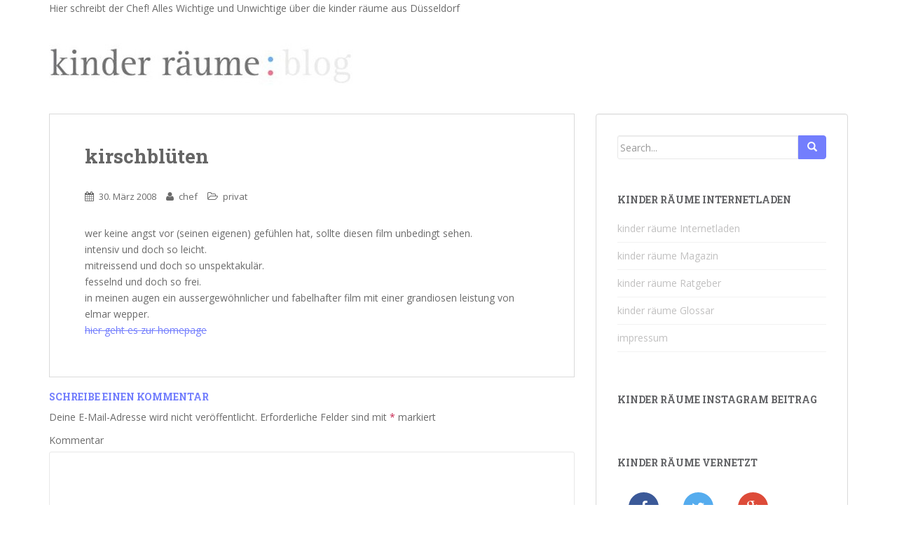

--- FILE ---
content_type: text/html; charset=UTF-8
request_url: https://www.kinderraeume-blog.de/kirschbluten-2/
body_size: 16510
content:
<!doctype html>
	<!--[if !IE]>
	<html class="no-js non-ie" lang="de" prefix="og: http://ogp.me/ns#" > <![endif]-->
	<!--[if IE 7 ]>
	<html class="no-js ie7" lang="de" prefix="og: http://ogp.me/ns#" > <![endif]-->
	<!--[if IE 8 ]>
	<html class="no-js ie8" lang="de" prefix="og: http://ogp.me/ns#" > <![endif]-->
	<!--[if IE 9 ]>
	<html class="no-js ie9" lang="de" prefix="og: http://ogp.me/ns#" > <![endif]-->
	<!--[if gt IE 9]><!-->
<html class="no-js" lang="de" prefix="og: http://ogp.me/ns#" > <!--<![endif]-->
<head>
<meta charset="UTF-8">
<meta http-equiv="X-UA-Compatible" content="IE=edge,chrome=1">
<meta name="viewport" content="width=device-width, initial-scale=1">
<link rel="profile" href="http://gmpg.org/xfn/11">
<link rel="pingback" href="https://www.kinderraeume-blog.de/xmlrpc.php">
<title>kirschblüten | Der kinder räume Blog. Alles Wichtige und Unwichtige über die kinder räume aus Düsseldorf</title>

<!-- All In One SEO Pack 3.6.2[816,938] -->
<meta name="description"  content="wer keine angst vor (seinen eigenen) gefühlen hat, sollte diesen film unbedingt sehen. intensiv und doch so leicht. mitreissend und doch so unspektakulär" />

<script type="application/ld+json" class="aioseop-schema">{"@context":"https://schema.org","@graph":[{"@type":"Organization","@id":"https://www.kinderraeume-blog.de/#organization","url":"https://www.kinderraeume-blog.de/","name":"Der kinder räume Blog. Alles Wichtige und Unwichtige über die kinder räume aus Düsseldorf","sameAs":[]},{"@type":"WebSite","@id":"https://www.kinderraeume-blog.de/#website","url":"https://www.kinderraeume-blog.de/","name":"Der kinder räume Blog. Alles Wichtige und Unwichtige über die kinder räume aus Düsseldorf","publisher":{"@id":"https://www.kinderraeume-blog.de/#organization"}},{"@type":"WebPage","@id":"https://www.kinderraeume-blog.de/kirschbluten-2/#webpage","url":"https://www.kinderraeume-blog.de/kirschbluten-2/","inLanguage":"de","name":"kirschbl&#252;ten","isPartOf":{"@id":"https://www.kinderraeume-blog.de/#website"},"breadcrumb":{"@id":"https://www.kinderraeume-blog.de/kirschbluten-2/#breadcrumblist"},"datePublished":"2008-03-30T17:50:49+02:00","dateModified":"2008-03-30T17:50:49+02:00"},{"@type":"Article","@id":"https://www.kinderraeume-blog.de/kirschbluten-2/#article","isPartOf":{"@id":"https://www.kinderraeume-blog.de/kirschbluten-2/#webpage"},"author":{"@id":"https://www.kinderraeume-blog.de/author/admin/#author"},"headline":"kirschbl&#252;ten","datePublished":"2008-03-30T17:50:49+02:00","dateModified":"2008-03-30T17:50:49+02:00","commentCount":0,"mainEntityOfPage":{"@id":"https://www.kinderraeume-blog.de/kirschbluten-2/#webpage"},"publisher":{"@id":"https://www.kinderraeume-blog.de/#organization"},"articleSection":"privat"},{"@type":"Person","@id":"https://www.kinderraeume-blog.de/author/admin/#author","name":"chef","sameAs":[],"image":{"@type":"ImageObject","@id":"https://www.kinderraeume-blog.de/#personlogo","url":"https://secure.gravatar.com/avatar/8e71acd163f4c5fa0b6da1758b378750?s=96&d=mm&r=g","width":96,"height":96,"caption":"chef"}},{"@type":"BreadcrumbList","@id":"https://www.kinderraeume-blog.de/kirschbluten-2/#breadcrumblist","itemListElement":[{"@type":"ListItem","position":1,"item":{"@type":"WebPage","@id":"https://www.kinderraeume-blog.de/","url":"https://www.kinderraeume-blog.de/","name":"Alles rund um die kinder räume aus Düsseldorf"}},{"@type":"ListItem","position":2,"item":{"@type":"WebPage","@id":"https://www.kinderraeume-blog.de/kirschbluten-2/","url":"https://www.kinderraeume-blog.de/kirschbluten-2/","name":"kirschbl&#252;ten"}}]}]}</script>
<link rel="canonical" href="https://www.kinderraeume-blog.de/kirschbluten-2/" />
<!-- All In One SEO Pack -->
<link rel='dns-prefetch' href='//www.kinderraeume-blog.de' />
<link rel='dns-prefetch' href='//secure.gravatar.com' />
<link rel='dns-prefetch' href='//platform-api.sharethis.com' />
<link rel='dns-prefetch' href='//fonts.googleapis.com' />
<link rel='dns-prefetch' href='//s.w.org' />
<link rel="alternate" type="application/rss+xml" title="Der kinder räume Blog. Alles Wichtige und Unwichtige über die kinder räume aus Düsseldorf &raquo; Feed" href="https://www.kinderraeume-blog.de/feed/" />
<link rel="alternate" type="application/rss+xml" title="Der kinder räume Blog. Alles Wichtige und Unwichtige über die kinder räume aus Düsseldorf &raquo; Kommentar-Feed" href="https://www.kinderraeume-blog.de/comments/feed/" />
<link rel="alternate" type="application/rss+xml" title="Der kinder räume Blog. Alles Wichtige und Unwichtige über die kinder räume aus Düsseldorf &raquo; kirschbl&#252;ten-Kommentar-Feed" href="https://www.kinderraeume-blog.de/kirschbluten-2/feed/" />
		<script type="text/javascript">
			window._wpemojiSettings = {"baseUrl":"https:\/\/s.w.org\/images\/core\/emoji\/12.0.0-1\/72x72\/","ext":".png","svgUrl":"https:\/\/s.w.org\/images\/core\/emoji\/12.0.0-1\/svg\/","svgExt":".svg","source":{"concatemoji":"https:\/\/www.kinderraeume-blog.de\/wp-includes\/js\/wp-emoji-release.min.js?ver=5.4.18"}};
			/*! This file is auto-generated */
			!function(e,a,t){var n,r,o,i=a.createElement("canvas"),p=i.getContext&&i.getContext("2d");function s(e,t){var a=String.fromCharCode;p.clearRect(0,0,i.width,i.height),p.fillText(a.apply(this,e),0,0);e=i.toDataURL();return p.clearRect(0,0,i.width,i.height),p.fillText(a.apply(this,t),0,0),e===i.toDataURL()}function c(e){var t=a.createElement("script");t.src=e,t.defer=t.type="text/javascript",a.getElementsByTagName("head")[0].appendChild(t)}for(o=Array("flag","emoji"),t.supports={everything:!0,everythingExceptFlag:!0},r=0;r<o.length;r++)t.supports[o[r]]=function(e){if(!p||!p.fillText)return!1;switch(p.textBaseline="top",p.font="600 32px Arial",e){case"flag":return s([127987,65039,8205,9895,65039],[127987,65039,8203,9895,65039])?!1:!s([55356,56826,55356,56819],[55356,56826,8203,55356,56819])&&!s([55356,57332,56128,56423,56128,56418,56128,56421,56128,56430,56128,56423,56128,56447],[55356,57332,8203,56128,56423,8203,56128,56418,8203,56128,56421,8203,56128,56430,8203,56128,56423,8203,56128,56447]);case"emoji":return!s([55357,56424,55356,57342,8205,55358,56605,8205,55357,56424,55356,57340],[55357,56424,55356,57342,8203,55358,56605,8203,55357,56424,55356,57340])}return!1}(o[r]),t.supports.everything=t.supports.everything&&t.supports[o[r]],"flag"!==o[r]&&(t.supports.everythingExceptFlag=t.supports.everythingExceptFlag&&t.supports[o[r]]);t.supports.everythingExceptFlag=t.supports.everythingExceptFlag&&!t.supports.flag,t.DOMReady=!1,t.readyCallback=function(){t.DOMReady=!0},t.supports.everything||(n=function(){t.readyCallback()},a.addEventListener?(a.addEventListener("DOMContentLoaded",n,!1),e.addEventListener("load",n,!1)):(e.attachEvent("onload",n),a.attachEvent("onreadystatechange",function(){"complete"===a.readyState&&t.readyCallback()})),(n=t.source||{}).concatemoji?c(n.concatemoji):n.wpemoji&&n.twemoji&&(c(n.twemoji),c(n.wpemoji)))}(window,document,window._wpemojiSettings);
		</script>
		<style type="text/css">
img.wp-smiley,
img.emoji {
	display: inline !important;
	border: none !important;
	box-shadow: none !important;
	height: 1em !important;
	width: 1em !important;
	margin: 0 .07em !important;
	vertical-align: -0.1em !important;
	background: none !important;
	padding: 0 !important;
}
</style>
	<link rel='stylesheet' id='sb_instagram_styles-css'  href='https://www.kinderraeume-blog.de/wp-content/plugins/instagram-feed/css/sb-instagram-2-2.min.css?ver=2.4.3' type='text/css' media='all' />
<link rel='stylesheet' id='wp-block-library-css'  href='https://www.kinderraeume-blog.de/wp-includes/css/dist/block-library/style.min.css?ver=5.4.18' type='text/css' media='all' />
<style id='wp-block-library-inline-css' type='text/css'>
.has-text-align-justify{text-align:justify;}
</style>
<link rel='stylesheet' id='apss-font-awesome-css'  href='https://www.kinderraeume-blog.de/wp-content/plugins/accesspress-social-pro/css/share/font-awesome.min.css?ver=1.0.2' type='text/css' media='all' />
<link rel='stylesheet' id='apss-font-opensans-css'  href='http://fonts.googleapis.com/css?family=Open+Sans&#038;ver=5.4.18' type='text/css' media='all' />
<link rel='stylesheet' id='apss-frontend-css-css'  href='https://www.kinderraeume-blog.de/wp-content/plugins/accesspress-social-pro/css/share/frontend.css?ver=1.0.2' type='text/css' media='all' />
<link rel='stylesheet' id='apsc-font-awesome-css'  href='https://www.kinderraeume-blog.de/wp-content/plugins/accesspress-social-pro/css/counter/font-awesome/font-awesome.css?ver=1.0.2' type='text/css' media='all' />
<link rel='stylesheet' id='apsc-googlefont-roboto-css'  href='http://fonts.googleapis.com/css?family=Roboto%3A400%2C300%2C500%2C700%2C900%2C100&#038;ver=5.4.18' type='text/css' media='all' />
<link rel='stylesheet' id='apsc-frontend-css-css'  href='https://www.kinderraeume-blog.de/wp-content/plugins/accesspress-social-pro/css/counter/frontend.css?ver=1.0.2' type='text/css' media='all' />
<link rel='stylesheet' id='wordpress-popular-posts-css-css'  href='https://www.kinderraeume-blog.de/wp-content/plugins/wordpress-popular-posts/assets/css/wpp.css?ver=5.1.0' type='text/css' media='all' />
<link rel='stylesheet' id='sparkling-bootstrap-css'  href='https://www.kinderraeume-blog.de/wp-content/themes/sparkling/inc/css/bootstrap.min.css?ver=5.4.18' type='text/css' media='all' />
<link rel='stylesheet' id='sparkling-icons-css'  href='https://www.kinderraeume-blog.de/wp-content/themes/sparkling/inc/css/font-awesome.min.css?ver=5.4.18' type='text/css' media='all' />
<link rel='stylesheet' id='sparkling-fonts-css'  href='//fonts.googleapis.com/css?family=Open+Sans%3A400italic%2C400%2C600%2C700%7CRoboto+Slab%3A400%2C300%2C700&#038;ver=5.4.18' type='text/css' media='all' />
<link rel='stylesheet' id='sparkling-style-css'  href='https://www.kinderraeume-blog.de/wp-content/themes/sparkling/style.css?ver=5.4.18' type='text/css' media='all' />
<link rel='stylesheet' id='__EPYT__style-css'  href='https://www.kinderraeume-blog.de/wp-content/plugins/youtube-embed-plus/styles/ytprefs.min.css?ver=13.4' type='text/css' media='all' />
<style id='__EPYT__style-inline-css' type='text/css'>

                .epyt-gallery-thumb {
                        width: 33.333%;
                }
                
</style>
<link rel='stylesheet' id='jetpack_css-css'  href='https://www.kinderraeume-blog.de/wp-content/plugins/jetpack/css/jetpack.css?ver=8.6.4' type='text/css' media='all' />
<script type='text/javascript' src='https://www.kinderraeume-blog.de/wp-includes/js/jquery/jquery.js?ver=1.12.4-wp'></script>
<script type='text/javascript' src='https://www.kinderraeume-blog.de/wp-includes/js/jquery/jquery-migrate.min.js?ver=1.4.1'></script>
<script type='text/javascript'>
/* <![CDATA[ */
var related_posts_js_options = {"post_heading":"h4"};
/* ]]> */
</script>
<script type='text/javascript' src='https://www.kinderraeume-blog.de/wp-content/plugins/jetpack/_inc/build/related-posts/related-posts.min.js?ver=20191011'></script>
<script type='text/javascript'>
/* <![CDATA[ */
var wpp_params = {"sampling_active":"0","sampling_rate":"100","ajax_url":"https:\/\/www.kinderraeume-blog.de\/wp-json\/wordpress-popular-posts\/v1\/popular-posts","ID":"7401","token":"4713ac805b","debug":""};
/* ]]> */
</script>
<script type='text/javascript' src='https://www.kinderraeume-blog.de/wp-content/plugins/wordpress-popular-posts/assets/js/wpp-5.0.0.min.js?ver=5.1.0'></script>
<script type='text/javascript' src='https://www.kinderraeume-blog.de/wp-content/themes/sparkling/inc/js/modernizr.min.js?ver=5.4.18'></script>
<script type='text/javascript' src='https://www.kinderraeume-blog.de/wp-content/themes/sparkling/inc/js/bootstrap.min.js?ver=5.4.18'></script>
<script type='text/javascript' src='https://www.kinderraeume-blog.de/wp-content/themes/sparkling/inc/js/functions.min.js?ver=5.4.18'></script>
<script type='text/javascript' src='//platform-api.sharethis.com/js/sharethis.js#product=ga&#038;property=60547d5aae08f900114428e4'></script>
<script type='text/javascript'>
/* <![CDATA[ */
var _EPYT_ = {"ajaxurl":"https:\/\/www.kinderraeume-blog.de\/wp-admin\/admin-ajax.php","security":"ce54aadc61","gallery_scrolloffset":"20","eppathtoscripts":"https:\/\/www.kinderraeume-blog.de\/wp-content\/plugins\/youtube-embed-plus\/scripts\/","eppath":"https:\/\/www.kinderraeume-blog.de\/wp-content\/plugins\/youtube-embed-plus\/","epresponsiveselector":"[\"iframe.__youtube_prefs_widget__\"]","epdovol":"1","version":"13.4","evselector":"iframe.__youtube_prefs__[src], iframe[src*=\"youtube.com\/embed\/\"], iframe[src*=\"youtube-nocookie.com\/embed\/\"]","ajax_compat":"","ytapi_load":"light","pause_others":"","stopMobileBuffer":"1","vi_active":"","vi_js_posttypes":[]};
/* ]]> */
</script>
<script type='text/javascript' src='https://www.kinderraeume-blog.de/wp-content/plugins/youtube-embed-plus/scripts/ytprefs.min.js?ver=13.4'></script>
<link rel='https://api.w.org/' href='https://www.kinderraeume-blog.de/wp-json/' />
<link rel="EditURI" type="application/rsd+xml" title="RSD" href="https://www.kinderraeume-blog.de/xmlrpc.php?rsd" />
<link rel="wlwmanifest" type="application/wlwmanifest+xml" href="https://www.kinderraeume-blog.de/wp-includes/wlwmanifest.xml" /> 
<link rel='prev' title='die see im norden' href='https://www.kinderraeume-blog.de/die-see-im-norden/' />
<link rel='next' title='klau dir eins' href='https://www.kinderraeume-blog.de/428/' />
<meta name="generator" content="WordPress 5.4.18" />
<link rel='shortlink' href='https://wp.me/p3M7Ef-1Vn' />
<link rel="alternate" type="application/json+oembed" href="https://www.kinderraeume-blog.de/wp-json/oembed/1.0/embed?url=https%3A%2F%2Fwww.kinderraeume-blog.de%2Fkirschbluten-2%2F" />
<link rel="alternate" type="text/xml+oembed" href="https://www.kinderraeume-blog.de/wp-json/oembed/1.0/embed?url=https%3A%2F%2Fwww.kinderraeume-blog.de%2Fkirschbluten-2%2F&#038;format=xml" />
<!-- Wordbooker generated tags --><meta property="og:locale" content="de_DE" /> <meta property="og:site_name" content="Der kinder räume Blog. Alles Wichtige und Unwichtige über die kinder räume aus Düsseldorf - hier schreibt der chef" /> <meta property="og:type" content="article" /> <meta property="og:title" content="kirschbl&amp;#252;ten"/> <meta property="og:url" content="https://www.kinderraeume-blog.de/kirschbluten-2/" /> <meta property="article:published_time" content="2008-03-30T19:50:49+02:00" /> <meta property="article:modified_time" content="2008-03-30T19:50:49+02:00" /> <meta property="article:author" content="https://www.kinderraeume-blog.de/author/admin/" /> <meta property="article:section" content="privat" /><meta property="og:image" content="https://blog.kinderraeume.com/wp-content/plugins/wordbooker/includes/wordbooker_blank.jpg" /> <meta name="description" content="wer keine angst vor (seinen eigenen) gefühlen hat, sollte diesen film unbedingt sehen.
intensiv und doch so leicht.
mitreissend und doch so unspektakulär.
fesselnd und doch so frei.
in meinen augen ein aussergewöhnlicher und fabelhafter film mit einer ..." /> <meta property="og:description" content="wer keine angst vor (seinen eigenen) gefühlen hat, sollte diesen film unbedingt sehen.
intensiv und doch so leicht.
mitreissend und doch so unspektakulär.
fesselnd und doch so frei.
in meinen augen ein aussergewöhnlicher und fabelhafter film mit einer ..." /> <!-- End Wordbooker og tags -->
<link rel='dns-prefetch' href='//v0.wordpress.com'/>
<style type="text/css">.btn-default:hover, .label-default[href]:hover, .tagcloud a:hover, button, .main-content [class*="navigation"] a:hover, .label-default[href]:focus, #infinite-handle span:hover, .btn.btn-default.read-more:hover, .btn-default:hover, .scroll-to-top:hover, .btn-default:focus, .btn-default:active, .btn-default.active, .site-main [class*="navigation"] a:hover, .more-link:hover, #image-navigation .nav-previous a:hover, #image-navigation .nav-next a:hover, .cfa-button:hover { background-color: #ff8eb7; border-color: #ff8eb7; }.entry-content {font-family: Open Sans; font-size:14px; font-weight: normal; color:#6B6B6B;}.btn.btn-default.read-more {
    display: none;
}</style><style type="text/css">.recentcomments a{display:inline !important;padding:0 !important;margin:0 !important;}</style><style type="text/css">.broken_link, a.broken_link {
	text-decoration: line-through;
}</style><style type="text/css" id="custom-background-css">
body.custom-background { background-color: #ffffff; }
</style>
	
</head>
<body class="post-template-default single single-post postid-7401 single-format-standard custom-background group-blog">
<div id="page" class="hfeed site">

	<header id="masthead" class="site-header" role="banner">
		<nav class="navbar navbar-default" role="navigation">
			<div class="container">
				<div class="row">
					<div class="site-navigation-inner col-sm-12">
						<div class="navbar-header">
							<button type="button" class="btn navbar-toggle" data-toggle="collapse" data-target=".navbar-ex1-collapse">
								<span class="sr-only">Toggle navigation</span>
								<span class="icon-bar"></span>
								<span class="icon-bar"></span>
								<span class="icon-bar"></span>
							</button>

							
							<div id="logo">
								Hier
							schreibt der Chef! Alles Wichtige und Unwichtige über die kinder räume aus Düsseldorf</div><br>
							<div id="logo">
								<a href="https://www.kinderraeume-blog.de/"><img src="https://www.kinderraeume-blog.de/wp-content/uploads/2015/03/cropped-cropped-cropped-banner22.jpg"  height="76" width="900" alt="Der kinder räume Blog. Alles Wichtige und Unwichtige über die kinder räume aus Düsseldorf"/></a>
							</div><!-- end of #logo -->

							
							
						</div>
											</div>
				</div>
			</div>
		</nav><!-- .site-navigation -->
	</header><!-- #masthead -->

	<div id="content" class="site-content">

		<div class="top-section">
								</div>

		<div class="container main-content-area">
			<div class="row">
				<div class="main-content-inner col-sm-12 col-md-8 pull-left">
                
	<div id="primary" class="content-area">
		<main id="main" class="site-main" role="main">

		
			
<article id="post-7401" class="post-7401 post type-post status-publish format-standard hentry category-smalltalk">
		<div class="post-inner-content">
		<header class="entry-header page-header">

			<h1 class="entry-title ">kirschbl&#252;ten</h1>

			<div class="entry-meta">
				<span class="posted-on"><i class="fa fa-calendar"></i> <a href="https://www.kinderraeume-blog.de/kirschbluten-2/" rel="bookmark"><time class="entry-date published" datetime="2008-03-30T19:50:49+02:00">30. März 2008</time></a></span><span class="byline"> <i class="fa fa-user"></i> <span class="author vcard"><a class="url fn n" href="https://www.kinderraeume-blog.de/author/admin/">chef</a></span></span>
								<span class="cat-links"><i class="fa fa-folder-open-o"></i>
					 <a href="https://www.kinderraeume-blog.de/category/smalltalk/" rel="category tag">privat</a>				</span>
								
			</div><!-- .entry-meta -->
		</header><!-- .entry-header -->

		<div class="entry-content">
			<p>wer keine angst vor (seinen eigenen) gef&#252;hlen hat, sollte diesen film unbedingt sehen.<br />
intensiv und doch so leicht.<br />
mitreissend und doch so unspektakul&#228;r.<br />
fesselnd und doch so frei.<br />
in meinen augen ein aussergew&#246;hnlicher und fabelhafter film mit einer grandiosen leistung von elmar wepper.<br />
<a href="http://www.kinderraeume-shop.de/counter/count.php?id=kirschbluete" target="_blank" rel="noopener noreferrer" class="broken_link">hier geht es zur homepage</a></p>
<div class='apss-social-share apss-theme-1  clearfix' ></div>
<div id='jp-relatedposts' class='jp-relatedposts' >
	<h3 class="jp-relatedposts-headline"><em>Ähnliche Beiträge</em></h3>
</div>					</div><!-- .entry-content -->

		<footer class="entry-meta">

	    	
		</footer><!-- .entry-meta -->
	</div>

	
</article><!-- #post-## -->

			
<div id="comments" class="comments-area">

	
	
	
		<div id="respond" class="comment-respond">
		<h3 id="reply-title" class="comment-reply-title">Schreibe einen Kommentar <small><a rel="nofollow" id="cancel-comment-reply-link" href="/kirschbluten-2/#respond" style="display:none;">Antwort abbrechen</a></small></h3><form action="https://www.kinderraeume-blog.de/wp-comments-post.php" method="post" id="commentform" class="comment-form" novalidate><p class="comment-notes"><span id="email-notes">Deine E-Mail-Adresse wird nicht veröffentlicht.</span> Erforderliche Felder sind mit <span class="required">*</span> markiert</p><p class="comment-form-comment"><label for="comment">Kommentar</label> <textarea id="comment" name="comment" cols="45" rows="8" maxlength="65525" required="required"></textarea></p><p class="comment-form-author"><label for="author">Name <span class="required">*</span></label> <input id="author" name="author" type="text" value="" size="30" maxlength="245" required='required' /></p>
<p class="comment-form-email"><label for="email">E-Mail-Adresse <span class="required">*</span></label> <input id="email" name="email" type="email" value="" size="30" maxlength="100" aria-describedby="email-notes" required='required' /></p>
<p class="comment-form-url"><label for="url">Website</label> <input id="url" name="url" type="url" value="" size="30" maxlength="200" /></p>
<p class="comment-form-cookies-consent"><input id="wp-comment-cookies-consent" name="wp-comment-cookies-consent" type="checkbox" value="yes" /> <label for="wp-comment-cookies-consent">Meinen Namen, meine E-Mail-Adresse und meine Website in diesem Browser für die nächste Kommentierung speichern.</label></p>
<p class="comment-subscription-form"><input type="checkbox" name="subscribe_comments" id="subscribe_comments" value="subscribe" style="width: auto; -moz-appearance: checkbox; -webkit-appearance: checkbox;" /> <label class="subscribe-label" id="subscribe-label" for="subscribe_comments">Benachrichtige mich über nachfolgende Kommentare via E-Mail.</label></p><p class="comment-subscription-form"><input type="checkbox" name="subscribe_blog" id="subscribe_blog" value="subscribe" style="width: auto; -moz-appearance: checkbox; -webkit-appearance: checkbox;" /> <label class="subscribe-label" id="subscribe-blog-label" for="subscribe_blog">Benachrichtige mich über neue Beiträge via E-Mail.</label></p><p class="form-submit"><input name="submit" type="submit" id="submit" class="submit" value="Kommentar abschicken" /> <input type='hidden' name='comment_post_ID' value='7401' id='comment_post_ID' />
<input type='hidden' name='comment_parent' id='comment_parent' value='0' />
</p><p style="display: none;"><input type="hidden" id="akismet_comment_nonce" name="akismet_comment_nonce" value="88f896347e" /></p><p style="display: none;"><input type="hidden" id="ak_js" name="ak_js" value="211"/></p></form>	</div><!-- #respond -->
	
</div><!-- #comments -->
				<nav class="navigation post-navigation" role="navigation">
		<h1 class="screen-reader-text">Post Navigation</h1>
		<div class="nav-links">
			<div class="nav-previous"><a href="https://www.kinderraeume-blog.de/die-see-im-norden/" rel="prev"><i class="fa fa-chevron-left"></i> die see im norden [Voriger Beitrag]</a></div><div class="nav-next"><a href="https://www.kinderraeume-blog.de/428/" rel="next">klau dir eins <i class="fa fa-chevron-right"></i> [Nächster Beitrag]</a></div>		</div><!-- .nav-links -->
	</nav><!-- .navigation -->
	
		
		</main><!-- #main -->
	</div><!-- #primary -->

</div>
	<div id="secondary" class="widget-area col-sm-12 col-md-4" role="complementary">
		<div class="well">
						<aside id="search-2" class="widget widget_search">
<form method="get" class="form-search" action="https://www.kinderraeume-blog.de/">
  <div class="input-group">
    <input type="text" class="form-control search-query" value="" name="s" id="s" placeholder="Search...">
    <span class="input-group-btn">
      <button type="submit" class="btn btn-default" name="submit" id="searchsubmit" value="Suche"><span class="glyphicon glyphicon-search"></span></button>
    </span>
  </div>
</form></aside><aside id="nav_menu-5" class="widget widget_nav_menu"><h3 class="widget-title">kinder räume internetladen</h3><div class="menu-shops-container"><ul id="menu-shops" class="menu"><li id="menu-item-7199" class="menu-item menu-item-type-custom menu-item-object-custom menu-item-7199"><a href="https://www.kinderraeume.com">kinder r&#228;ume Internetladen</a></li>
<li id="menu-item-7221" class="menu-item menu-item-type-custom menu-item-object-custom menu-item-7221"><a href="https://www.kinderraeume.com/kinder-raeume-magazin/">kinder r&#228;ume Magazin</a></li>
<li id="menu-item-7222" class="menu-item menu-item-type-custom menu-item-object-custom menu-item-7222"><a href="https://www.kinderraeume.com/ratgeber/ratgeber-uebersicht.html">kinder r&#228;ume Ratgeber</a></li>
<li id="menu-item-7223" class="menu-item menu-item-type-custom menu-item-object-custom menu-item-7223"><a href="https://www.kinderraeume.com/kinder-raeume-glossar/">kinder r&#228;ume Glossar</a></li>
<li id="menu-item-7722" class="menu-item menu-item-type-post_type menu-item-object-page menu-item-7722"><a href="https://www.kinderraeume-blog.de/impressum/">impressum</a></li>
</ul></div></aside><aside id="custom_html-2" class="widget_text widget widget_custom_html"><h3 class="widget-title">kinder räume Instagram Beitrag</h3><div class="textwidget custom-html-widget">        <div id="sbi_mod_error" >
            <span>Diese Fehlermeldung ist nur für WordPress-Administratoren sichtbar</span><br />
            <p><b>Fehler: Kein verbundenes Konto.</b>
            <p>Bitte geh zur Instagram-Feed-Einstellungsseite, um ein Konto zu verbinden.</p>
        </div>
		</div></aside><aside id="aps_widget-2" class="widget widget_aps_widget"><h3 class="widget-title">kinder räume vernetzt</h3><div class="apsc-icons-wrapper  apsc-theme-12" data-hover-color="">
                <div class="apsc-each-profile">
                                        <a  class="apsc-facebook-icon apsc-icon-soc clearfix" href="http://facebook.com/kinderraeume/" target="_blank">
                            <div class="apsc-inner-block">
                                <span class="social-icon"><span class="apsc-fa-icon"><i class="fa fa-facebook apsc-facebook"></i></span><span class="media-name"><span class="apsc-social-name">Facebook</span></span></span>
                                <span class="apsc-count">19876</span><span class="apsc-media-type">Fans</span>
                            </div>
                        </a>
                        <a  class="apsc-bttn-bg" href="http://facebook.com/kinderraeume/" target="_blank"><div class="apsc_bttn">follow</div></a>
                                    </div>            <div class="apsc-each-profile">
                                        <a  class="apsc-twitter-icon apsc-icon-soc clearfix"  href="http://twitter.com/kinderraeume" target="_blank">
                            <div class="apsc-inner-block">
                                <span class="social-icon"><span class="apsc-fa-icon"><i class="fa fa-twitter apsc-twitter"></i></span><span class="media-name"><span class="apsc-social-name">Twitter</span></span></span>
                                <span class="apsc-count">0</span><span class="apsc-media-type">Followers</span>
                            </div>
                        </a>
                        <a  class="apsc-bttn-bg"  href="http://twitter.com/kinderraeume" target="_blank"><div class="apsc_bttn">follow</div></a>
                                    </div>            <div class="apsc-each-profile">
                                        <a  class="apsc-google-plus-icon apsc-icon-soc clearfix" href="https://plus.google.com/+kinderräumeagDüsseldorf" target="_blank">
                            <div class="apsc-inner-block">
                                <span class="social-icon"><span class="apsc-fa-icon"><i class="apsc-googlePlus fa fa-google-plus"></i></span><span class="media-name"><span class="apsc-social-name">google+</span></span></span>
                                <span class="apsc-count">0</span><span class="apsc-media-type">Followers</span>
                            </div>
                        </a>
                        <a  class="apsc-bttn-bg" href="https://plus.google.com/+kinderräumeagDüsseldorf" target="_blank"><div class="apsc_bttn">follow</div></a>
                                    </div>            <div class="apsc-each-profile">
                                        <a  class="apsc-instagram-icon apsc-icon-soc clearfix" href="https://instagram.com/kinder_raeume" target="_blank">
                            <div class="apsc-inner-block">
                                <span class="social-icon"><span class="apsc-fa-icon"><i class="apsc-instagram fa fa-instagram"></i></span><span class="media-name"><span class="apsc-social-name">Instagram</span></span></span>
                                <span class="apsc-count">0</span><span class="apsc-media-type">Followers</span>
                            </div>
                        </a>
                        <a  class="apsc-bttn-bg" href="https://instagram.com/kinder_raeume" target="_blank"><div class="apsc_bttn">follow</div></a>
                                    </div>            <div class="apsc-each-profile">
                                        <a class="apsc-pinterest-icon apsc-icon-soc clearfix" href="https://de.pinterest.com/kinderraeume/" target="_blank">
                            <div class="apsc-inner-block">
                                <span class="social-icon"><span class="apsc-fa-icon"><i class="apsc-pinterest fa fa-pinterest"></i></span><span class="media-name"><span class="apsc-social-name">Pinterest</span></span></span>
                                <span class="apsc-count">0</span><span class="apsc-media-type">Subscribers</span>
                            </div>
                        </a>
                        <a class="apsc-bttn-bg" href="https://de.pinterest.com/kinderraeume/" target="_blank"><div class="apsc_bttn">subscribe</div></a>
                                    </div>            <div class="apsc-each-profile">
                                        <a class="apsc-edit-icon apsc-icon-soc clearfix" href="javascript:void(0);" target="_blank">
                            <div class="apsc-inner-block">
                                <span class="social-icon"><span class="apsc-fa-icon"><i class="apsc-posts fa fa-edit"></i></span><span class="media-name"><span class="apsc-social-name">Post</span></span></span>
                                <span class="apsc-count">1879</span><span class="apsc-media-type">Posts</span>
                            </div>
                        </a>
                        <a class="apsc-bttn-bg" href="javascript:void(0);" target="_blank"><div class="apsc_bttn">edit</div></a>
                                    </div>            <div class="apsc-each-profile">
                                        <a class="apsc-comment-icon apsc-icon-soc clearfix" href="javascript:void(0);" target="_blank">
                            <div class="apsc-inner-block">
                                <span class="social-icon"><span class="apsc-fa-icon"><i class="apsc-comments fa fa-comments"></i></span><span class="media-name"><span class="apsc-social-name">Comment</span></span></span>
                                <span class="apsc-count">1964</span><span class="apsc-media-type">Comments</span>
                            </div>
                        </a>
                        <a class="apsc-bttn-bg" href="javascript:void(0);" target="_blank"><div class="apsc_bttn">comment</div></a>
                                    </div>
</div>


</aside>		<aside id="recent-posts-2" class="widget widget_recent_entries">		<h3 class="widget-title">aktuelle beiträge</h3>		<ul>
											<li>
					<a href="https://www.kinderraeume-blog.de/neue-spielzeugkategorie-kindertattoos/">Neue Spielzeugkategorie: Kindertattoos</a>
											<span class="post-date">23. November 2018</span>
									</li>
											<li>
					<a href="https://www.kinderraeume-blog.de/bald-ist-es-soweit/">Bald ist es soweit &#8230;</a>
											<span class="post-date">20. November 2018</span>
									</li>
											<li>
					<a href="https://www.kinderraeume-blog.de/rabatt-aktion-laurette-kindermoebel/">Rabatt &#8211; Aktion &#8211; Laurette Kinderm&#246;bel</a>
											<span class="post-date">19. November 2018</span>
									</li>
											<li>
					<a href="https://www.kinderraeume-blog.de/djeco-nachtlichter-werden-aus-dem-sortiment-genommen/">Djeco Nachtlichter werden aus dem Sortiment genommen</a>
											<span class="post-date">15. November 2018</span>
									</li>
											<li>
					<a href="https://www.kinderraeume-blog.de/nicht-vergessen-morgen-lagerverkauf/">Nicht vergessen: Morgen Lagerverkauf</a>
											<span class="post-date">14. November 2018</span>
									</li>
					</ul>
		</aside><aside id="recent-comments-2" class="widget widget_recent_comments"><h3 class="widget-title">aktuelle kommentare</h3><ul id="recentcomments"><li class="recentcomments"><span class="comment-author-link">chef</span> bei <a href="https://www.kinderraeume-blog.de/holzspielzeug-von-flexa/#comment-35641">Holzspielzeug von Flexa</a></li><li class="recentcomments"><span class="comment-author-link"><a href='http://dentifix.info' rel='external nofollow ugc' class='url'>Uli (Zahni)</a></span> bei <a href="https://www.kinderraeume-blog.de/holzspielzeug-von-flexa/#comment-35640">Holzspielzeug von Flexa</a></li><li class="recentcomments"><span class="comment-author-link">chef</span> bei <a href="https://www.kinderraeume-blog.de/silver-cross-puppenwagen/#comment-34836">silver cross puppenwagen</a></li><li class="recentcomments"><span class="comment-author-link">Braun</span> bei <a href="https://www.kinderraeume-blog.de/silver-cross-puppenwagen/#comment-34834">silver cross puppenwagen</a></li><li class="recentcomments"><span class="comment-author-link">Barbara</span> bei <a href="https://www.kinderraeume-blog.de/tiertrophaeen-perversion-im-kinderzimmer-2/#comment-35639">Tiertroph&#228;en &#8211; Perversion im Kinderzimmer</a></li></ul></aside><aside id="categories-2" class="widget widget_categories"><h3 class="widget-title">unsere kategorien</h3>		<ul>
				<li class="cat-item cat-item-1"><a href="https://www.kinderraeume-blog.de/category/neue-produkte/">(neue) Produkte</a> (346)
</li>
	<li class="cat-item cat-item-43"><a href="https://www.kinderraeume-blog.de/category/10-gruende/">10 Gründe</a> (2)
</li>
	<li class="cat-item cat-item-55"><a href="https://www.kinderraeume-blog.de/category/nachrichten-neuigkeiten/aus-dem-sortiment/">aus dem Sortiment</a> (4)
</li>
	<li class="cat-item cat-item-4"><a href="https://www.kinderraeume-blog.de/category/blog-intern/">Blog intern</a> (58)
</li>
	<li class="cat-item cat-item-5"><a href="https://www.kinderraeume-blog.de/category/danke/">danke</a> (19)
</li>
	<li class="cat-item cat-item-7"><a href="https://www.kinderraeume-blog.de/category/dumm-gelaufen/">dumm gelaufen</a> (7)
</li>
	<li class="cat-item cat-item-6"><a href="https://www.kinderraeume-blog.de/category/dusseldorf/">Düsseldorf</a> (65)
</li>
	<li class="cat-item cat-item-8"><a href="https://www.kinderraeume-blog.de/category/facebook/">facebook &amp; google+</a> (12)
</li>
	<li class="cat-item cat-item-9"><a href="https://www.kinderraeume-blog.de/category/fundstucke/">Fundstücke</a> (67)
</li>
	<li class="cat-item cat-item-10"><a href="https://www.kinderraeume-blog.de/category/hersteller/">Hersteller</a> (135)
</li>
	<li class="cat-item cat-item-52"><a href="https://www.kinderraeume-blog.de/category/instagramdingsbumsstar/">Instagramdingsbumsstar</a> (28)
</li>
	<li class="cat-item cat-item-11"><a href="https://www.kinderraeume-blog.de/category/onlineshop/">Internetladen intern</a> (352)
</li>
	<li class="cat-item cat-item-12"><a href="https://www.kinderraeume-blog.de/category/interviews/">Interviews</a> (8)
</li>
	<li class="cat-item cat-item-13"><a href="https://www.kinderraeume-blog.de/category/geschaft/">kinder räume intern</a> (427)
</li>
	<li class="cat-item cat-item-14"><a href="https://www.kinderraeume-blog.de/category/kreativ/">Kinderzimmer Tipps &amp; Ideen</a> (141)
</li>
	<li class="cat-item cat-item-15"><a href="https://www.kinderraeume-blog.de/category/klau-der-woche/">Klau der Woche</a> (35)
</li>
	<li class="cat-item cat-item-16"><a href="https://www.kinderraeume-blog.de/category/kunden/">Kunden</a> (88)
</li>
	<li class="cat-item cat-item-17"><a href="https://www.kinderraeume-blog.de/category/leseecke/">Leseecke</a> (27)
</li>
	<li class="cat-item cat-item-53"><a href="https://www.kinderraeume-blog.de/category/nachrichten-neuigkeiten/" title="Willkommen in unserer Nachrichten Redaktion
Hier erfahren Sie druckfrisch und immer aktuell, was es Neues bei uns im Internetladen gibt. Das können neue Funktionen und Angebote sein. Aber auch unseren neuen Hersteller und Kollektionen werden hier vorgestellt.">Nachrichten/Neuigkeiten</a> (76)
</li>
	<li class="cat-item cat-item-18"><a href="https://www.kinderraeume-blog.de/category/neuigkeitenbriefe/">Neuigkeitenbriefe</a> (30)
</li>
	<li class="cat-item cat-item-54"><a href="https://www.kinderraeume-blog.de/category/presse/">Presse</a> (1)
</li>
	<li class="cat-item cat-item-21"><a href="https://www.kinderraeume-blog.de/category/smalltalk/" title="dies und das. ein wenig privates und noch ein bisschen mehr">privat</a> (191)
</li>
	<li class="cat-item cat-item-22"><a href="https://www.kinderraeume-blog.de/category/outlet/">rausverkauf/lagerverkauf</a> (75)
</li>
	<li class="cat-item cat-item-23"><a href="https://www.kinderraeume-blog.de/category/tagebucheintrage/">tagebucheinträge</a> (52)
</li>
	<li class="cat-item cat-item-47"><a href="https://www.kinderraeume-blog.de/category/unser-magazin/">unser Magazin</a> (27)
</li>
	<li class="cat-item cat-item-24"><a href="https://www.kinderraeume-blog.de/category/marketing/">werbung</a> (143)
</li>
		</ul>
			</aside>
<aside id="wpp-2" class="widget popular-posts">
<h3 class="widget-title">beliebte beiträge</h3>
<!-- WordPress Popular Posts -->

<ul class="wpp-list">
<li>
<a href="https://www.kinderraeume-blog.de/infinite-monkey-theorem/" class="wpp-post-title" target="_self">infinite monkey theorem</a>
</li>
<li>
<a href="https://www.kinderraeume-blog.de/wandsticker-wandtattoos-auf-rauhfaser-tapete/" class="wpp-post-title" target="_self">wandsticker &#038; wandtattoos auf rauhfaser tapete</a>
</li>
<li>
<a href="https://www.kinderraeume-blog.de/kindertapeten/" class="wpp-post-title" target="_self">kindertapeten</a>
</li>
<li>
<a href="https://www.kinderraeume-blog.de/silver-cross-puppenwagen/" class="wpp-post-title" target="_self">silver cross puppenwagen</a>
</li>
<li>
<a href="https://www.kinderraeume-blog.de/abenteuerzimmer/" class="wpp-post-title" target="_self">abenteuerzimmer</a>
</li>
<li>
<a href="https://www.kinderraeume-blog.de/tapetenbilder/" class="wpp-post-title" target="_self">tapetenbilder</a>
</li>
<li>
<a href="https://www.kinderraeume-blog.de/leander-kindermobel-babymobel/" class="wpp-post-title" target="_self">leander kinderm&#246;bel &#038; babym&#246;bel</a>
</li>
<li>
<a href="https://www.kinderraeume-blog.de/wandgestaltung-in-einem-kinderzimmer/" class="wpp-post-title" target="_self">wandgestaltung in einem kinderzimmer</a>
</li>
<li>
<a href="https://www.kinderraeume-blog.de/farbe-im-kinderzimmer/" class="wpp-post-title" target="_self">farbe im kinderzimmer</a>
</li>
<li>
<a href="https://www.kinderraeume-blog.de/schraegen-im-kinderzimmer/" class="wpp-post-title" target="_self">schr&#228;gen im kinderzimmer</a>
</li>
</ul>

</aside>
<aside id="archives-2" class="widget widget_archive"><h3 class="widget-title">blog archiv</h3>		<label class="screen-reader-text" for="archives-dropdown-2">blog archiv</label>
		<select id="archives-dropdown-2" name="archive-dropdown">
			
			<option value="">Monat auswählen</option>
				<option value='https://www.kinderraeume-blog.de/2018/11/'> November 2018 &nbsp;(8)</option>
	<option value='https://www.kinderraeume-blog.de/2018/10/'> Oktober 2018 &nbsp;(12)</option>
	<option value='https://www.kinderraeume-blog.de/2018/09/'> September 2018 &nbsp;(7)</option>
	<option value='https://www.kinderraeume-blog.de/2018/08/'> August 2018 &nbsp;(9)</option>
	<option value='https://www.kinderraeume-blog.de/2018/07/'> Juli 2018 &nbsp;(2)</option>
	<option value='https://www.kinderraeume-blog.de/2018/06/'> Juni 2018 &nbsp;(5)</option>
	<option value='https://www.kinderraeume-blog.de/2018/05/'> Mai 2018 &nbsp;(3)</option>
	<option value='https://www.kinderraeume-blog.de/2018/04/'> April 2018 &nbsp;(5)</option>
	<option value='https://www.kinderraeume-blog.de/2018/03/'> März 2018 &nbsp;(4)</option>
	<option value='https://www.kinderraeume-blog.de/2018/02/'> Februar 2018 &nbsp;(18)</option>
	<option value='https://www.kinderraeume-blog.de/2018/01/'> Januar 2018 &nbsp;(16)</option>
	<option value='https://www.kinderraeume-blog.de/2017/12/'> Dezember 2017 &nbsp;(4)</option>
	<option value='https://www.kinderraeume-blog.de/2017/11/'> November 2017 &nbsp;(2)</option>
	<option value='https://www.kinderraeume-blog.de/2017/10/'> Oktober 2017 &nbsp;(9)</option>
	<option value='https://www.kinderraeume-blog.de/2017/09/'> September 2017 &nbsp;(14)</option>
	<option value='https://www.kinderraeume-blog.de/2017/08/'> August 2017 &nbsp;(1)</option>
	<option value='https://www.kinderraeume-blog.de/2017/07/'> Juli 2017 &nbsp;(8)</option>
	<option value='https://www.kinderraeume-blog.de/2017/06/'> Juni 2017 &nbsp;(6)</option>
	<option value='https://www.kinderraeume-blog.de/2017/05/'> Mai 2017 &nbsp;(12)</option>
	<option value='https://www.kinderraeume-blog.de/2017/04/'> April 2017 &nbsp;(5)</option>
	<option value='https://www.kinderraeume-blog.de/2017/03/'> März 2017 &nbsp;(7)</option>
	<option value='https://www.kinderraeume-blog.de/2017/02/'> Februar 2017 &nbsp;(25)</option>
	<option value='https://www.kinderraeume-blog.de/2017/01/'> Januar 2017 &nbsp;(23)</option>
	<option value='https://www.kinderraeume-blog.de/2016/09/'> September 2016 &nbsp;(9)</option>
	<option value='https://www.kinderraeume-blog.de/2016/07/'> Juli 2016 &nbsp;(4)</option>
	<option value='https://www.kinderraeume-blog.de/2016/06/'> Juni 2016 &nbsp;(10)</option>
	<option value='https://www.kinderraeume-blog.de/2015/12/'> Dezember 2015 &nbsp;(1)</option>
	<option value='https://www.kinderraeume-blog.de/2015/08/'> August 2015 &nbsp;(4)</option>
	<option value='https://www.kinderraeume-blog.de/2015/06/'> Juni 2015 &nbsp;(10)</option>
	<option value='https://www.kinderraeume-blog.de/2015/04/'> April 2015 &nbsp;(2)</option>
	<option value='https://www.kinderraeume-blog.de/2015/03/'> März 2015 &nbsp;(4)</option>
	<option value='https://www.kinderraeume-blog.de/2015/02/'> Februar 2015 &nbsp;(5)</option>
	<option value='https://www.kinderraeume-blog.de/2015/01/'> Januar 2015 &nbsp;(15)</option>
	<option value='https://www.kinderraeume-blog.de/2014/12/'> Dezember 2014 &nbsp;(1)</option>
	<option value='https://www.kinderraeume-blog.de/2014/11/'> November 2014 &nbsp;(1)</option>
	<option value='https://www.kinderraeume-blog.de/2014/09/'> September 2014 &nbsp;(7)</option>
	<option value='https://www.kinderraeume-blog.de/2014/07/'> Juli 2014 &nbsp;(1)</option>
	<option value='https://www.kinderraeume-blog.de/2014/06/'> Juni 2014 &nbsp;(3)</option>
	<option value='https://www.kinderraeume-blog.de/2014/05/'> Mai 2014 &nbsp;(1)</option>
	<option value='https://www.kinderraeume-blog.de/2014/04/'> April 2014 &nbsp;(7)</option>
	<option value='https://www.kinderraeume-blog.de/2014/03/'> März 2014 &nbsp;(9)</option>
	<option value='https://www.kinderraeume-blog.de/2014/02/'> Februar 2014 &nbsp;(11)</option>
	<option value='https://www.kinderraeume-blog.de/2014/01/'> Januar 2014 &nbsp;(14)</option>
	<option value='https://www.kinderraeume-blog.de/2013/12/'> Dezember 2013 &nbsp;(4)</option>
	<option value='https://www.kinderraeume-blog.de/2013/11/'> November 2013 &nbsp;(3)</option>
	<option value='https://www.kinderraeume-blog.de/2013/10/'> Oktober 2013 &nbsp;(17)</option>
	<option value='https://www.kinderraeume-blog.de/2013/09/'> September 2013 &nbsp;(18)</option>
	<option value='https://www.kinderraeume-blog.de/2013/08/'> August 2013 &nbsp;(1)</option>
	<option value='https://www.kinderraeume-blog.de/2013/07/'> Juli 2013 &nbsp;(12)</option>
	<option value='https://www.kinderraeume-blog.de/2013/06/'> Juni 2013 &nbsp;(1)</option>
	<option value='https://www.kinderraeume-blog.de/2013/04/'> April 2013 &nbsp;(4)</option>
	<option value='https://www.kinderraeume-blog.de/2013/03/'> März 2013 &nbsp;(6)</option>
	<option value='https://www.kinderraeume-blog.de/2013/02/'> Februar 2013 &nbsp;(5)</option>
	<option value='https://www.kinderraeume-blog.de/2013/01/'> Januar 2013 &nbsp;(10)</option>
	<option value='https://www.kinderraeume-blog.de/2012/11/'> November 2012 &nbsp;(11)</option>
	<option value='https://www.kinderraeume-blog.de/2012/10/'> Oktober 2012 &nbsp;(3)</option>
	<option value='https://www.kinderraeume-blog.de/2012/09/'> September 2012 &nbsp;(12)</option>
	<option value='https://www.kinderraeume-blog.de/2012/08/'> August 2012 &nbsp;(20)</option>
	<option value='https://www.kinderraeume-blog.de/2012/07/'> Juli 2012 &nbsp;(3)</option>
	<option value='https://www.kinderraeume-blog.de/2012/06/'> Juni 2012 &nbsp;(21)</option>
	<option value='https://www.kinderraeume-blog.de/2012/05/'> Mai 2012 &nbsp;(7)</option>
	<option value='https://www.kinderraeume-blog.de/2012/04/'> April 2012 &nbsp;(2)</option>
	<option value='https://www.kinderraeume-blog.de/2012/03/'> März 2012 &nbsp;(4)</option>
	<option value='https://www.kinderraeume-blog.de/2012/02/'> Februar 2012 &nbsp;(12)</option>
	<option value='https://www.kinderraeume-blog.de/2012/01/'> Januar 2012 &nbsp;(24)</option>
	<option value='https://www.kinderraeume-blog.de/2011/12/'> Dezember 2011 &nbsp;(18)</option>
	<option value='https://www.kinderraeume-blog.de/2011/11/'> November 2011 &nbsp;(17)</option>
	<option value='https://www.kinderraeume-blog.de/2011/09/'> September 2011 &nbsp;(10)</option>
	<option value='https://www.kinderraeume-blog.de/2011/08/'> August 2011 &nbsp;(5)</option>
	<option value='https://www.kinderraeume-blog.de/2011/07/'> Juli 2011 &nbsp;(6)</option>
	<option value='https://www.kinderraeume-blog.de/2011/06/'> Juni 2011 &nbsp;(7)</option>
	<option value='https://www.kinderraeume-blog.de/2011/05/'> Mai 2011 &nbsp;(6)</option>
	<option value='https://www.kinderraeume-blog.de/2011/04/'> April 2011 &nbsp;(4)</option>
	<option value='https://www.kinderraeume-blog.de/2011/03/'> März 2011 &nbsp;(8)</option>
	<option value='https://www.kinderraeume-blog.de/2011/02/'> Februar 2011 &nbsp;(3)</option>
	<option value='https://www.kinderraeume-blog.de/2011/01/'> Januar 2011 &nbsp;(22)</option>
	<option value='https://www.kinderraeume-blog.de/2010/12/'> Dezember 2010 &nbsp;(11)</option>
	<option value='https://www.kinderraeume-blog.de/2010/11/'> November 2010 &nbsp;(14)</option>
	<option value='https://www.kinderraeume-blog.de/2010/10/'> Oktober 2010 &nbsp;(16)</option>
	<option value='https://www.kinderraeume-blog.de/2010/09/'> September 2010 &nbsp;(22)</option>
	<option value='https://www.kinderraeume-blog.de/2010/08/'> August 2010 &nbsp;(20)</option>
	<option value='https://www.kinderraeume-blog.de/2010/07/'> Juli 2010 &nbsp;(24)</option>
	<option value='https://www.kinderraeume-blog.de/2010/06/'> Juni 2010 &nbsp;(27)</option>
	<option value='https://www.kinderraeume-blog.de/2010/05/'> Mai 2010 &nbsp;(23)</option>
	<option value='https://www.kinderraeume-blog.de/2010/04/'> April 2010 &nbsp;(19)</option>
	<option value='https://www.kinderraeume-blog.de/2010/03/'> März 2010 &nbsp;(34)</option>
	<option value='https://www.kinderraeume-blog.de/2010/02/'> Februar 2010 &nbsp;(35)</option>
	<option value='https://www.kinderraeume-blog.de/2010/01/'> Januar 2010 &nbsp;(24)</option>
	<option value='https://www.kinderraeume-blog.de/2009/12/'> Dezember 2009 &nbsp;(18)</option>
	<option value='https://www.kinderraeume-blog.de/2009/11/'> November 2009 &nbsp;(34)</option>
	<option value='https://www.kinderraeume-blog.de/2009/10/'> Oktober 2009 &nbsp;(32)</option>
	<option value='https://www.kinderraeume-blog.de/2009/09/'> September 2009 &nbsp;(37)</option>
	<option value='https://www.kinderraeume-blog.de/2009/08/'> August 2009 &nbsp;(25)</option>
	<option value='https://www.kinderraeume-blog.de/2009/07/'> Juli 2009 &nbsp;(24)</option>
	<option value='https://www.kinderraeume-blog.de/2009/06/'> Juni 2009 &nbsp;(21)</option>
	<option value='https://www.kinderraeume-blog.de/2009/05/'> Mai 2009 &nbsp;(23)</option>
	<option value='https://www.kinderraeume-blog.de/2009/04/'> April 2009 &nbsp;(10)</option>
	<option value='https://www.kinderraeume-blog.de/2009/03/'> März 2009 &nbsp;(11)</option>
	<option value='https://www.kinderraeume-blog.de/2009/02/'> Februar 2009 &nbsp;(32)</option>
	<option value='https://www.kinderraeume-blog.de/2009/01/'> Januar 2009 &nbsp;(47)</option>
	<option value='https://www.kinderraeume-blog.de/2008/12/'> Dezember 2008 &nbsp;(20)</option>
	<option value='https://www.kinderraeume-blog.de/2008/11/'> November 2008 &nbsp;(19)</option>
	<option value='https://www.kinderraeume-blog.de/2008/10/'> Oktober 2008 &nbsp;(26)</option>
	<option value='https://www.kinderraeume-blog.de/2008/09/'> September 2008 &nbsp;(31)</option>
	<option value='https://www.kinderraeume-blog.de/2008/08/'> August 2008 &nbsp;(37)</option>
	<option value='https://www.kinderraeume-blog.de/2008/07/'> Juli 2008 &nbsp;(32)</option>
	<option value='https://www.kinderraeume-blog.de/2008/06/'> Juni 2008 &nbsp;(24)</option>
	<option value='https://www.kinderraeume-blog.de/2008/05/'> Mai 2008 &nbsp;(22)</option>
	<option value='https://www.kinderraeume-blog.de/2008/04/'> April 2008 &nbsp;(24)</option>
	<option value='https://www.kinderraeume-blog.de/2008/03/'> März 2008 &nbsp;(22)</option>
	<option value='https://www.kinderraeume-blog.de/2008/02/'> Februar 2008 &nbsp;(28)</option>
	<option value='https://www.kinderraeume-blog.de/2008/01/'> Januar 2008 &nbsp;(32)</option>
	<option value='https://www.kinderraeume-blog.de/2007/12/'> Dezember 2007 &nbsp;(21)</option>
	<option value='https://www.kinderraeume-blog.de/2007/11/'> November 2007 &nbsp;(25)</option>
	<option value='https://www.kinderraeume-blog.de/2007/10/'> Oktober 2007 &nbsp;(25)</option>
	<option value='https://www.kinderraeume-blog.de/2007/09/'> September 2007 &nbsp;(40)</option>
	<option value='https://www.kinderraeume-blog.de/2007/08/'> August 2007 &nbsp;(31)</option>
	<option value='https://www.kinderraeume-blog.de/2007/07/'> Juli 2007 &nbsp;(16)</option>
	<option value='https://www.kinderraeume-blog.de/2007/06/'> Juni 2007 &nbsp;(18)</option>
	<option value='https://www.kinderraeume-blog.de/2007/05/'> Mai 2007 &nbsp;(20)</option>
	<option value='https://www.kinderraeume-blog.de/2007/04/'> April 2007 &nbsp;(12)</option>
	<option value='https://www.kinderraeume-blog.de/2007/03/'> März 2007 &nbsp;(34)</option>
	<option value='https://www.kinderraeume-blog.de/2007/02/'> Februar 2007 &nbsp;(6)</option>
	<option value='https://www.kinderraeume-blog.de/2007/01/'> Januar 2007 &nbsp;(11)</option>
	<option value='https://www.kinderraeume-blog.de/2006/12/'> Dezember 2006 &nbsp;(8)</option>
	<option value='https://www.kinderraeume-blog.de/2006/11/'> November 2006 &nbsp;(5)</option>
	<option value='https://www.kinderraeume-blog.de/2006/10/'> Oktober 2006 &nbsp;(9)</option>
	<option value='https://www.kinderraeume-blog.de/2006/09/'> September 2006 &nbsp;(5)</option>
	<option value='https://www.kinderraeume-blog.de/2006/08/'> August 2006 &nbsp;(8)</option>
	<option value='https://www.kinderraeume-blog.de/2006/07/'> Juli 2006 &nbsp;(8)</option>
	<option value='https://www.kinderraeume-blog.de/2006/06/'> Juni 2006 &nbsp;(18)</option>
	<option value='https://www.kinderraeume-blog.de/2006/05/'> Mai 2006 &nbsp;(9)</option>
	<option value='https://www.kinderraeume-blog.de/2006/04/'> April 2006 &nbsp;(15)</option>
	<option value='https://www.kinderraeume-blog.de/2006/03/'> März 2006 &nbsp;(5)</option>

		</select>

<script type="text/javascript">
/* <![CDATA[ */
(function() {
	var dropdown = document.getElementById( "archives-dropdown-2" );
	function onSelectChange() {
		if ( dropdown.options[ dropdown.selectedIndex ].value !== '' ) {
			document.location.href = this.options[ this.selectedIndex ].value;
		}
	}
	dropdown.onchange = onSelectChange;
})();
/* ]]> */
</script>

		</aside><aside id="sparkling_popular_posts-2" class="widget sparkling-popular-posts"><h3 class="widget-title">Oft kommentierte Beiträge</h3>
    <!-- popular posts -->
          <div class="popular-posts-wrapper">

                
                        
                        <!-- post -->
                        <div class="post">

                          <!-- image -->
                          <div class="post-image ">

                                <a href="https://www.kinderraeume-blog.de/farbe-im-kinderzimmer/"></a>

                          </div> <!-- end post image -->

                          <!-- content -->
                          <div class="post-content">

                              <a href="https://www.kinderraeume-blog.de/farbe-im-kinderzimmer/">farbe im kinderzimmer</a>
                              <span class="date">10 Jan. , 2007</span>


                          </div><!-- end content -->
                        </div><!-- end post -->

                        
                    
                        
                        <!-- post -->
                        <div class="post">

                          <!-- image -->
                          <div class="post-image ">

                                <a href="https://www.kinderraeume-blog.de/google/"></a>

                          </div> <!-- end post image -->

                          <!-- content -->
                          <div class="post-content">

                              <a href="https://www.kinderraeume-blog.de/google/">google</a>
                              <span class="date">20 Juni , 2007</span>


                          </div><!-- end content -->
                        </div><!-- end post -->

                        
                    
                        
                        <!-- post -->
                        <div class="post">

                          <!-- image -->
                          <div class="post-image ">

                                <a href="https://www.kinderraeume-blog.de/paralleluniversum-und-weltnarrentag/"></a>

                          </div> <!-- end post image -->

                          <!-- content -->
                          <div class="post-content">

                              <a href="https://www.kinderraeume-blog.de/paralleluniversum-und-weltnarrentag/">paralleluniversum und weltnarrentag</a>
                              <span class="date">16 Okt. , 2008</span>


                          </div><!-- end content -->
                        </div><!-- end post -->

                        
                    
                        
                        <!-- post -->
                        <div class="post">

                          <!-- image -->
                          <div class="post-image ">

                                <a href="https://www.kinderraeume-blog.de/geldsegen/"></a>

                          </div> <!-- end post image -->

                          <!-- content -->
                          <div class="post-content">

                              <a href="https://www.kinderraeume-blog.de/geldsegen/">geldsegen</a>
                              <span class="date">29 Nov. , 2007</span>


                          </div><!-- end content -->
                        </div><!-- end post -->

                        
                    
                        
                        <!-- post -->
                        <div class="post">

                          <!-- image -->
                          <div class="post-image ">

                                <a href="https://www.kinderraeume-blog.de/voll-gut-drauf/"></a>

                          </div> <!-- end post image -->

                          <!-- content -->
                          <div class="post-content">

                              <a href="https://www.kinderraeume-blog.de/voll-gut-drauf/">voll gut drauf</a>
                              <span class="date">16 Juni , 2008</span>


                          </div><!-- end content -->
                        </div><!-- end post -->

                        
                    
                        
                        <!-- post -->
                        <div class="post">

                          <!-- image -->
                          <div class="post-image ">

                                <a href="https://www.kinderraeume-blog.de/speditionen-sind-auch-nur-menschen/"></a>

                          </div> <!-- end post image -->

                          <!-- content -->
                          <div class="post-content">

                              <a href="https://www.kinderraeume-blog.de/speditionen-sind-auch-nur-menschen/">speditionen sind auch nur menschen</a>
                              <span class="date">06 Juni , 2007</span>


                          </div><!-- end content -->
                        </div><!-- end post -->

                        
                    
          </div> <!-- end posts wrapper -->

		</aside><aside id="nav_menu-4" class="widget widget_nav_menu"><h3 class="widget-title">andere Seiten</h3><div class="menu-chef-empfehlungen-container"><ul id="menu-chef-empfehlungen" class="menu"><li id="menu-item-7202" class="menu-item menu-item-type-custom menu-item-object-custom menu-item-7202"><a href="https://www.kinderraeume.com/kinderbetten/">sch&#246;ne Kinderbetten</a></li>
<li id="menu-item-7203" class="menu-item menu-item-type-custom menu-item-object-custom menu-item-7203"><a href="https://www.kinderraeume.com/kinderbettwaesche/">traumhafte Kinderbettw&#228;sche</a></li>
<li id="menu-item-7204" class="menu-item menu-item-type-custom menu-item-object-custom menu-item-7204"><a href="https://www.kinderraeume.com/kindertapeten/">zauberhafte Kindertapeten</a></li>
<li id="menu-item-7205" class="menu-item menu-item-type-custom menu-item-object-custom menu-item-7205"><a href="https://www.kinderraeume.com/kinderlampen/">wundervolle Kinderlampen</a></li>
<li id="menu-item-7206" class="menu-item menu-item-type-custom menu-item-object-custom menu-item-7206"><a href="https://www.kinderraeume.com/kinderteppiche/">individuelle Kinderteppiche</a></li>
<li id="menu-item-7219" class="menu-item menu-item-type-custom menu-item-object-custom menu-item-7219"><a href="https://www.kinderraeume.com/spielzeug/">ausgefallenes Spielzeug</a></li>
<li id="menu-item-7220" class="menu-item menu-item-type-custom menu-item-object-custom menu-item-7220"><a href="https://www.kinderraeume.com/babymoebel/">heimelige Babym&#246;bel</a></li>
<li id="menu-item-7224" class="menu-item menu-item-type-custom menu-item-object-custom menu-item-7224"><a href="https://www.kinderraeume.com/kindergeschirr/">fabelhaftes Kindergeschirr</a></li>
</ul></div></aside><aside id="rss-3" class="widget widget_rss"><h3 class="widget-title"><a class="rsswidget" href="http://www.kinderraeume.com/kinder-raeume-glossar/?sRss=1"><img class="rss-widget-icon" style="border:0" width="14" height="14" src="https://www.kinderraeume-blog.de/wp-includes/images/rss.png" alt="RSS" /></a> <a class="rsswidget" href="">Die neusten Glossar Beiträge</a></h3></aside>		</div>
	</div><!-- #secondary -->
			</div><!-- close .*-inner (main-content or sidebar, depending if sidebar is used) -->
		</div><!-- close .row -->
	</div><!-- close .container -->
</div><!-- close .site-content -->

	<div id="footer-area">
		<div class="container footer-inner">
			<div class="row">
				
				</div>
		</div>

		<footer id="colophon" class="site-footer" role="contentinfo">
			<div class="site-info container">
				<div class="row">
					<div class="social-icons"></div>					<nav role="navigation" class="col-md-6">
											</nav>
				</div>
			</div><!-- .site-info -->
			<div class="scroll-to-top"><i class="fa fa-angle-up"></i></div><!-- .scroll-to-top -->
		</footer><!-- #colophon -->
	</div>
</div><!-- #page -->


<div class='apss-social-share-sidebar apss-theme-1   clearfix apss-sidebar-bottom_left'>
</div>


<div class='apss-popup-overlay' id="apss-popup-overlay-email" style="display:none"></div>
<div class="apss_email_share_popup" style="display:none;">
<div class='apss_email_share_popup_close'>X</div>
	            <div class="apss_popup_top">
	                <div class="title">Share this </div>
	                <div class="apss_email_share_popup_close_bttn"></div>
	                <div class="clear"></div>
	            </div>
	            <div class="apss_email_popup_content">
	               <div class="apss_email_popup_form">
	                <div class="apss_email_popup_name apss-email-block">
	                  <input type="text" id="apss_email_popup_name" placeholder="Your Name" onkeyup="removeMe('apss_email_popup_name_error');">
	                  <div class='error apss_email_popup_name_error'></div>
					</div> 
					<div class="apss_email_popup_from apss-email-block"> 
			          <input type="text" id="apss_email_popup_from" placeholder="Your email" onkeyup="removeMe('apss_email_popup_from_error');">
			          <div class='error apss_email_popup_from_error'></div>
					</div>
					<div class="apss_email_popup_sendto apss-email-block">
	                  <input type="text" id="apss_email_popup_receiver" placeholder="Friend's email address" onkeyup="removeMe('apss_email_popup_sendto_error');">
	                  <div class='error apss_email_popup_sendto_error'></div>
					</div>

					<div class='apss-sub-wrap apss-email-block'>
						<div class="apss_email_popup_label">
		                   Subject:
		                 </div>

						 <div class="apss_email_popup_subject">
							<input type="text" id="apss_email_popup_subject" value="Please visit this link https://kinderraeume-blog.de:443/kirschbluten-2/">
		                </div>
	                </div>
	                <div class='apss-message-wrap apss-email-block'>
						<div class="apss_email_popup_label">
							Message:
						</div>	
		                <div class="apss_email_popup_message">
	                            <textarea id="apss_email_popup_message">Hey Buddy!, I found this information for you: "kirschbl&#252;ten". Here is the website link: https://www.kinderraeume-blog.de/kirschbluten-2/. Thank you.</textarea>
		                </div>
	                </div>
	               </div>
	                <button class="apss-the-button" id="apss_email_popup_send_email">Send</button>
	                <span class="apss_email_popup_loading" style="display:none;"><img src='https://www.kinderraeume-blog.de/wp-content/plugins/accesspress-social-pro/images/share/ajax-loader.gif' /></span>
					<div class="clear"></div>
	                <div class='apss_email_popup_result'> </div>
	            </div>
</div>
            <input type="hidden" id="apss-current-url" value="https://kinderraeume-blog.de:443/kirschbluten-2/"/>
                    <span class="apss-temp" style="font-size:14px;position:relative;z-index:99999;"></span>
            <div id="fb-root"></div> <script>(function(d, s, id) {var js, fjs = d.getElementsByTagName(s)[0]; if (d.getElementById(id)) return;js = d.createElement(s); js.id = id; js.src = "//connect.facebook.net/de_DE/all.js#xfbml=1&appId=254577506873";fjs.parentNode.insertBefore(js, fjs); }(document, 'script', 'facebook-jssdk'));</script>
<!-- Wordbooker code revision : 2.2.0 - Birds & Planes -->
<!-- Instagram Feed JS -->
<script type="text/javascript">
var sbiajaxurl = "https://www.kinderraeume-blog.de/wp-admin/admin-ajax.php";
</script>
        <script type="text/javascript">
            (function(){
                document.addEventListener('DOMContentLoaded', function(){
                    let wpp_widgets = document.querySelectorAll('.popular-posts-sr');

                    if ( wpp_widgets ) {
                        for (let i = 0; i < wpp_widgets.length; i++) {
                            let wpp_widget = wpp_widgets[i];
                            WordPressPopularPosts.theme(wpp_widget);
                        }
                    }
                });
            })();
        </script>
                <script>
            var WPPImageObserver = null;

            function wpp_load_img(img) {
                if ( ! 'imgSrc' in img.dataset || ! img.dataset.imgSrc )
                    return;

                img.src = img.dataset.imgSrc;

                if ( 'imgSrcset' in img.dataset ) {
                    img.srcset = img.dataset.imgSrcset;
                    img.removeAttribute('data-img-srcset');
                }

                img.classList.remove('wpp-lazyload');
                img.removeAttribute('data-img-src');
                img.classList.add('wpp-lazyloaded');
            }

            function wpp_observe_imgs(){
                let wpp_images = document.querySelectorAll('img.wpp-lazyload'),
                    wpp_widgets = document.querySelectorAll('.popular-posts-sr');

                if ( wpp_images.length || wpp_widgets.length ) {
                    if ( 'IntersectionObserver' in window ) {
                        WPPImageObserver = new IntersectionObserver(function(entries, observer) {
                            entries.forEach(function(entry) {
                                if (entry.isIntersecting) {
                                    let img = entry.target;
                                    wpp_load_img(img);
                                    WPPImageObserver.unobserve(img);
                                }
                            });
                        });

                        if ( wpp_images.length ) {
                            wpp_images.forEach(function(image) {
                                WPPImageObserver.observe(image);
                            });
                        }

                        if ( wpp_widgets.length ) {
                            for (var i = 0; i < wpp_widgets.length; i++) {
                                let wpp_widget_images = wpp_widgets[i].querySelectorAll('img.wpp-lazyload');

                                if ( ! wpp_widget_images.length && wpp_widgets[i].shadowRoot ) {
                                    wpp_widget_images = wpp_widgets[i].shadowRoot.querySelectorAll('img.wpp-lazyload');
                                }

                                if ( wpp_widget_images.length ) {
                                    wpp_widget_images.forEach(function(image) {
                                        WPPImageObserver.observe(image);
                                    });
                                }
                            }
                        }
                    } /** Fallback for older browsers */
                    else {
                        if ( wpp_images.length ) {
                            for (var i = 0; i < wpp_images.length; i++) {
                                wpp_load_img(wpp_images[i]);
                                wpp_images[i].classList.remove('wpp-lazyloaded');
                            }
                        }

                        if ( wpp_widgets.length ) {
                            for (var j = 0; j < wpp_widgets.length; j++) {
                                let wpp_widget = wpp_widgets[j],
                                    wpp_widget_images = wpp_widget.querySelectorAll('img.wpp-lazyload');

                                if ( ! wpp_widget_images.length && wpp_widget.shadowRoot ) {
                                    wpp_widget_images = wpp_widget.shadowRoot.querySelectorAll('img.wpp-lazyload');
                                }

                                if ( wpp_widget_images.length ) {
                                    for (var k = 0; k < wpp_widget_images.length; k++) {
                                        wpp_load_img(wpp_widget_images[k]);
                                        wpp_widget_images[k].classList.remove('wpp-lazyloaded');
                                    }
                                }
                            }
                        }
                    }
                }
            }

            document.addEventListener('DOMContentLoaded', function() {
                wpp_observe_imgs();

                // When an ajaxified WPP widget loads,
                // Lazy load its images
                document.addEventListener('wpp-onload', function(){
                    wpp_observe_imgs();
                });
            });
        </script>
        <script>
    jQuery(document).ready(function () {
		jQuery.post('https://www.kinderraeume-blog.de?ga_action=googleanalytics_get_script', {action: 'googleanalytics_get_script'}, function(response) {
			var s = document.createElement("script");
			s.type = "text/javascript";
			s.innerHTML = response;
			jQuery("head").append(s);
		});
    });
</script><script type='text/javascript'>
/* <![CDATA[ */
var frontend_ajax_object = {"ajax_url":"https:\/\/www.kinderraeume-blog.de\/wp-admin\/admin-ajax.php","ajax_nonce":"6eedd42796"};
/* ]]> */
</script>
<script type='text/javascript' src='https://www.kinderraeume-blog.de/wp-content/plugins/accesspress-social-pro/js/share/frontend.js?ver=1.0.2'></script>
<script type='text/javascript' src='https://www.kinderraeume-blog.de/wp-content/themes/sparkling/inc/js/skip-link-focus-fix.js?ver=20140222'></script>
<script type='text/javascript' src='https://www.kinderraeume-blog.de/wp-includes/js/comment-reply.min.js?ver=5.4.18'></script>
<script type='text/javascript' src='https://www.kinderraeume-blog.de/wp-content/plugins/youtube-embed-plus/scripts/fitvids.min.js?ver=13.4'></script>
<script type='text/javascript' src='https://www.kinderraeume-blog.de/wp-includes/js/wp-embed.min.js?ver=5.4.18'></script>
<script async="async" type='text/javascript' src='https://www.kinderraeume-blog.de/wp-content/plugins/akismet/_inc/form.js?ver=4.1.6'></script>
<script type='text/javascript'>
/* <![CDATA[ */
var sb_instagram_js_options = {"font_method":"svg","resized_url":"https:\/\/www.kinderraeume-blog.de\/wp-content\/uploads\/sb-instagram-feed-images\/","placeholder":"https:\/\/www.kinderraeume-blog.de\/wp-content\/plugins\/instagram-feed\/img\/placeholder.png"};
/* ]]> */
</script>
<script type='text/javascript' src='https://www.kinderraeume-blog.de/wp-content/plugins/instagram-feed/js/sb-instagram-2-2.min.js?ver=2.4.3'></script>
<script type='text/javascript' src='https://stats.wp.com/e-202604.js' async='async' defer='defer'></script>
<script type='text/javascript'>
	_stq = window._stq || [];
	_stq.push([ 'view', {v:'ext',j:'1:8.6.4',blog:'55798155',post:'7401',tz:'2',srv:'www.kinderraeume-blog.de'} ]);
	_stq.push([ 'clickTrackerInit', '55798155', '7401' ]);
</script>
<a href="http://www.bloggerei.de"><img src="http://www.bloggerei.de/bgpublicon10.jpg" width="80" height="15" border="0" alt="Blogverzeichnis - Bloggerei.de" /></a> - <a href="http://www.bloggeramt.de/" title="BloggerAmt" target="_blank"><img src="http://www.bloggeramt.de/images/blog_button1.gif" style="border:0px;" alt="Blogverzeichnis" /></a> - <a href="http://www.blogwolke.de" target="_blank"><img src="http://api.blogwolke.de/publicon.php?u=http://www.kinderraeume.com/blog&c=Firmenblogs" alt="blogwolke.de - Das Blog-Verzeichnis" border="0" /></a>
</body>
</html>

--- FILE ---
content_type: text/css
request_url: https://www.kinderraeume-blog.de/wp-content/plugins/accesspress-social-pro/css/counter/frontend.css?ver=1.0.2
body_size: 98592
content:
/*accesspress social counter front end css*/

@font-face {
  font-family: 'MyriadPro-Regular';
  src: url('../fonts/MyriadPro-Regular.eot?#iefix') format('embedded-opentype'),  url('../fonts/MyriadPro-Regular.otf')  format('opentype'),
         url('../fonts/MyriadPro-Regular.woff') format('woff'), url('../fonts/MyriadPro-Regular.ttf')  format('truetype'), url('../fonts/MyriadPro-Regular.svg#MyriadPro-Regular') format('svg');
  font-weight: normal;
  font-style: normal;
}


@font-face {
  font-family: 'MyriadPro-Bold';
  src: url('../fonts/MyriadPro-Bold.eot?#iefix') format('embedded-opentype'),  url('../fonts/MyriadPro-Bold.otf')  format('opentype'),
         url('../fonts/MyriadPro-Bold.woff') format('woff'), url('../fonts/MyriadPro-Bold.ttf')  format('truetype'), url('../fonts/MyriadPro-Bold.svg#MyriadPro-Bold') format('svg');
  font-weight: normal;
  font-style: normal;
}


.clearfix:after, .clearfix:before{ display:table; content:""}
.clearfix:after{ clear:both};
.clearfix{*zoom:1}

.apsc-each-profile {
    font-family: 'Roboto', sans-serif;
    display: inline-block;
    vertical-align:top;
    /*font-size: 0.63em;*/
    font-size: 13px;
}

.apsc-theme-1 .apsc-each-profile {
    margin: 5px 3px;
    text-align: center;
}

.apsc-each-profile a{
    font-weight:400;
    display: block;
}

.apsc-theme-1 .apsc-each-profile a{
    padding: 13px 8px 10px;
    display: block;
    color: #fff;
    position:relative;
    border-radius: 5px;
    min-height: 81px;
    width: 78px;

    -ms-filter: "progid:DXImageTransform.Microsoft.Shadow(Strength=2, Direction=135, Color=#b3b3b3)";/*IE 8*/
    -moz-box-shadow: 1px 1px 2px #b3b3b3;/*FF 3.5+*/
    -webkit-box-shadow: 1px 1px 2px #b3b3b3;/*Saf3-4, Chrome, iOS 4.0.2-4.2, Android 2.3+*/
    box-shadow: 1px 1px 2px #b3b3b3;/* FF3.5+, Opera 9+, Saf1+, Chrome, IE10 */
    filter: progid:DXImageTransform.Microsoft.Shadow(Strength=2, Direction=135, Color=#b3b3b3); /*IE 5.5-7*/

    transition: all 0.5s ease-in-out;
    -webkit-transition:all 0.5s ease-in-out;
    -moz-transition: all 0.5s ease-in-out;
    -o-transition:all 0.5s ease-in-out;
    -ms-transition: all 0.5s ease-in-out;
}

.entry-content  .apsc-each-profile a{
    border:none;
}

.site-footer .widget .apsc-each-profile a{
    color: #fff;
    text-decoration:none;
}

.social-icon {
    display: block;
}

.apsc-theme-1 .media-name {
    display: none;
}

.apsc-theme-1 .apsc-count {
    display: block;
    font-size: 100%;
    font-weight: 300;
    line-height: 15px;
    overflow: hidden;
    padding: 6px 0 0;
    text-overflow: ellipsis;
    white-space: nowrap;
    width: 100%;
}

.entry-content .apsc-each-profile a,.entry-content .apsc-each-profile a:hover,.entry-content .apsc-each-profile a:focus {
    color: #fff;
    text-decoration:none;
}

.apsc-theme-1 .social-icon .fa {
    font-size: 37px;
}

.apsc-facebook-icon {
    background-color:#3b5998;
}

.apsc-twitter-icon{
    background-color:#1dcaff;
}

.apsc-youtube-icon{
    background-color:#e52d27;
}

.apsc-soundcloud-icon{
    background-color:#ff3300;
}

.apsc-dribble-icon{
    background-color:#ea4c89;
}

.apsc-comment-icon{
    background-color:#464646;
}

.apsc-edit-icon{
    background-color:#837d7d;
}

.apsc-google-plus-icon{
    background-color:#dd4b39;
}

.apsc-instagram-icon{
    background-color:#3f729b;
}

.apsc-vimeo-icon{
    background-color:#1ab7ea;
}

.apsc-envato-icon{
    background-color:#82b541;
}

.apsc-pinterest-icon{
    background-color:#cc2127;
}

.apsc-forrst-icon{
    background-color:#5b9a68;
}

.apsc-flickr-icon{
    background-color:#ff0084;
}

.apsc-vk-icon{
    background-color:#45668e;
}

.apsc-behance-icon{
    background-color:#1769ff;
}

.apsc-github-icon{
    background-color:#333333;
}

.apsc-steam-icon{
    background-color:#171a21;
}

.apsc-total-icon{
    background-color: #ccc;
}


.apsc-theme-1 .apsc-media-type {
    display: none;
}

/********************animation 1*******************/

.apsc-each-profile {
    position: relative;
}

.apsc-icons-wrapper .apsc-each-profile .apsc-bttn-bg {
    position: absolute;
    top: 0;
}

.apsc-each-profile .apsc_bttn{
    left: 50%;
    opacity: 0;
    margin-left: -35px;
    position: absolute;
    top:50%;
    margin-top:-9px;
    width: 70px;
    text-align:center;
    font-size:13px;
    line-height: 1.5;
    border-radius: 3px;
}

.apsc-animation-1 .apsc-each-profile .apsc-bttn-bg,.apsc-animation-2 .apsc-each-profile .apsc-bttn-bg ,.apsc-animation-3 .apsc-each-profile .apsc-bttn-bg{
    height: 100%;
    left: 0;
    position: absolute;
    top: 0;
    z-index: 1;
    width: 100%;
}

.apsc-animation-1 .apsc-each-profile:hover .apsc-bttn-bg{
     z-index: 4;
    background:url(../images/black-bg-ie8.png) repeat;
    background: none repeat scroll 0 0 rgba(0, 0, 0, 0.5);
    border-radius: 5px;
}

.apsc-animation-1 a.apsc-icon-soc{
    opacity: 1;
    transition: all 0.4s ease-in-out 0.2s;
    -webkit-transition:all 0.4s ease-in-out 0.2s;
    -moz-transition: all 0.4s ease-in-out 0.2s;
    -o-transition:all 0.4s ease-in-out 0.2s;
    -ms-transition: all 0.4s ease-in-out 0.2s;
    z-index:2;
}

.apsc-theme-1.apsc-animation-1 .apsc-each-profile:hover a.apsc-icon-soc{
    transform: scale(0.5);
    -webkit-transform: scale(0.5);
    -moz-transform: scale(0.5);
    -o-transform: scale(0.5);
    -ms-transform:scale(0.5);

    transition-delay: 0s;
    -webkit-transition-delay:0s;
    -moz-transition-delay:0s;
    -o-transition-delay:0s;
}

.apsc-animation-1 .apsc-each-profile .apsc_bttn{
    background-color: #000;
    color: #eee;
    -webkit-transform: scale(0) rotate(-180deg);
    -moz-transform: scale(0) rotate(-180deg);
    -o-transform: scale(0) rotate(-180deg);
    -ms-transform: scale(0) rotate(-180deg);
    transform: scale(0) rotate(-180deg);

    -webkit-transition:all 0.4s ease-in 0s;
    -moz-transition: all 0.4s ease-in 0s;
    -o-transition:all 0.4s ease-in 0s;
    -ms-transition: all 0.4s ease-in 0s;
    transition: all 0.4s ease-in 0s;
}

.apsc-animation-1 .apsc-each-profile:hover .apsc_bttn{
     opacity: 1;
    -webkit-transform: scale(1) rotate(0deg);
    -moz-transform: scale(1) rotate(0deg);
    -o-transform: scale(1) rotate(0deg);
    -ms-transform: scale(1) rotate(0deg);
    transform: scale(1) rotate(0deg);

    transition-delay: 0.2s;
    -webkit-transition-delay:0.2s;
    -moz-transition-delay:0.2s;
    -o-transition-delay:0.2s;
}

/********************animation 2*******************/
.apsc-animation-2 .apsc-each-profile .apsc-bttn-bg {
    overflow: hidden;
    z-index:1;
   
}

.apsc-theme-1.apsc-animation-2 a.apsc-icon-soc{
    opacity: 1;
    transition: all 0.4s ease-in-out 0.2s;
    -webkit-transition:all 0.4s ease-in-out 0.2s;
    -moz-transition: all 0.4s ease-in-out 0.2s;
    -o-transition:all 0.4s ease-in-out 0.2s;
    -ms-transition: all 0.4s ease-in-out 0.2s;
    z-index:2;
}

.apsc-theme-1.apsc-animation-2 .apsc-each-profile:hover a.apsc-icon-soc{
     opacity: 1;
}

.apsc-animation-2 .apsc-each-profile .apsc_bttn{
    background-color: #000;
    color: #eee;
    -webkit-transform: scale(10);
    -moz-transform: scale(10);
    -o-transform: scale(10);
    -ms-transform: scale(10);
    transform: scale(10);

    -webkit-transition:all 0.3s ease-in-out 0.1s;
    -moz-transition: all 0.3s ease-in-out 0.1s;
    -o-transition:all 0.3s ease-in-out 0.1s;
    -ms-transition: all 0.3s ease-in-out 0.1s;
    transition: all 0.3s ease-in-out 0.1s;
}

.apsc-animation-2 .apsc-each-profile:hover .apsc_bttn{
     opacity: 1;
    -webkit-transform: scale(1);
    -moz-transform: scale(1);
    -o-transform: scale(1);
    -ms-transform: scale(1);
    transform: scale(1);

    transition-delay: 0.1s;
    -webkit-transition-delay:0.1s;
    -moz-transition-delay:0.1s;
    -o-transition-delay:0.1s;
}

.apsc-animation-2 .apsc-each-profile:hover .apsc-bttn-bg {
    background:url(../images/black-bg-ie8.png) repeat;
    background: none repeat scroll 0 0 rgba(0, 0, 0, 0.5);
    z-index: 4;
}

.apsc-theme-1.apsc-animation-2 .apsc-each-profile:hover .apsc-bttn-bg {
    border-radius: 5px;
}

/********************animation 3*******************/
.apsc-animation-3 .apsc-each-profile {
    position: relative;
}

.apsc-animation-3 .apsc-each-profile .apsc-bttn-bg {
    overflow: hidden;
    
}

.apsc-animation-3 .apsc-each-profile .apsc_bttn{
    background-color: #eee;
    color: #000;
    -webkit-transform: translateY(-25px);
   -moz-transform: translateY(-25px);
   -o-transform: translateY(-25px);
   -ms-transform: translateY(-25px);
   transform: translateY(-25px);

   -webkit-transition: all 0.2s ease-in-out 0.1s;
   -moz-transition: all 0.2s ease-in-out 0.1s;
   -o-transition: all 0.2s ease-in-out 0.1s;
   -ms-transition: all 0.2s ease-in-out 0.1s;
   transition: all 0.2s ease-in-out 0.1s;
}

.apsc-animation-3 .apsc-each-profile:hover .apsc_bttn{
    -webkit-transform: translateY(0px);
   -moz-transform: translateY(0px);
   -o-transform: translateY(0px);
   -ms-transform: translateY(0px);
   transform: translateY(0px);

   -webkit-transition-delay: 0.4s;
   -moz-transition-delay: 0.4s;
   -o-transition-delay: 0.4s;
   -ms-transition-delay: 0.4s;
   transition-delay: 0.4s;

   opacity:1;
   z-index: 4;
}

.apsc-animation-3 .apsc-each-profile:hover .apsc-bttn-bg {
    opacity: 1;

   -webkit-transition-delay: 0s;
   -moz-transition-delay: 0s;
   -o-transition-delay: 0s;
   -ms-transition-delay: 0s;
   transition-delay: 0s;
}

.apsc-animation-3 .apsc-each-profile:hover .apsc_bttn{
     z-index: 5;
   -webkit-transition-delay: 0.6s;
   -moz-transition-delay: 0.6s;
   -o-transition-delay: 0.6s;
   -ms-transition-delay: 0.6s;
   transition-delay: 0.6s;
}
.apsc-animation-3 .apsc-each-profile .apsc-bttn-bg:before{
    position: absolute;
    bottom: 0;
    content: "";
    left: 0;
    right: 0;
    top: 0;
    box-shadow: none;
    z-index:4;
    background:url(../images/black-bg-ie8.png) repeat;
    background: none repeat scroll 0 0 rgba(0, 0, 0, 0.5);
    -webkit-transform: scaleY(0);
    -moz-transform: scaleY(0);
    -o-transform: scaleY(0);
    -ms-transform: scaleY(0);
    transform: scaleY(0);
    transform-origin: 0 50% 0;
    transition:transform 0.3s ease-out 0.2s;
    -webkit-transition:transform 0.3s ease-out 0.2s;
    -moz-transition:transform 0.3s ease-out 0.2s;
    -o-transition:transform 0.3s ease-out 0.2s;
    -ms-transition:transform 0.3s ease-out 0.2s;
}

.apsc-animation-3 .apsc-each-profile .apsc-bttn-bg:hover:before {
    -webkit-transform:scaleY(1);
    -moz-transform: scaleY(1);
    -o-transform:scaleY(1);
    -ms-transform:scaleY(1);
    transform: scaleY(1);
}

/********************animation 4*******************/
.apsc-animation-4 .apsc-each-profile .apsc_bttn{
    background-color: #eee;
    color: #000;
    left:50%;
    margin-left: -35px;
    border-radius: 3px;
    width: 70px;
    opacity:0;
    text-align:center;
    font-size:13px;
    position: absolute;
    top:50%;
    margin-top:-10px;
}

.apsc-animation-4 .apsc-each-profile .apsc-bttn-bg {
    position: absolute;
    top:0px;
    overflow: hidden;
    box-shadow: none;
    opacity: 0;
    width: 100%;
    height: 100%;
    background: none;
    -webkit-transform: scale(0);
    -moz-transform: scale(0);
    -o-transform: scale(0);
    -ms-transform: scale(0);
    transform: scale(0);
    z-index:4;
    transition: all 0.5s ease-in-out;
    -webkit-transition:all 0.5s ease-in-out;
    -moz-transition: all 0.5s ease-in-out;
    -o-transition:all 0.5s ease-in-out;
    -ms-transition: all 0.5s ease-in-out;
}

.apsc-animation-4 .apsc-each-profile .apsc-icon-soc {
    opacity: 1;
     transition: all 0.35s linear 0s;
    -webkit-transition:all 0.35s linear 0s;
    -moz-transition: all 0.35s linear 0s;
    -o-transition:all 0.35s linear 0s;
    -ms-transition: all 0.35s linear 0s;
    
}

.apsc-animation-4 .apsc-each-profile:hover .apsc-bttn-bg {
    opacity: 1;
    -webkit-transform: scale(1);
    -moz-transform: scale(1);
    -o-transform: scale(1);
    -ms-transform: scale(1);
    transform: scale(1);
    background:url(../images/black-bg-ie8.png) repeat;
    background: none repeat scroll 0 0 rgba(0, 0, 0, 0.5);
}

.apsc-animation-4 .apsc-each-profile:hover .apsc_bttn{
    opacity:1;
    -webkit-transition-delay: 0.2s;
   -moz-transition-delay: 0.2s;
   -o-transition-delay: 0.2s;
   -ms-transition-delay: 0.2s;
   transition-delay: 0.2s;
}
/********************animation 5*******************/
.apsc-animation-5 .apsc-each-profile .apsc-bttn-bg{
    position: absolute;
    top:0px;
    overflow: hidden;
    box-shadow: none;
    opacity: 0;
    width: 100%;
    height: 100%;
    background: none;
    z-index:4;
    transition: all 0.5s ease-in-out;
    -webkit-transition:all 0.5s ease-in-out;
    -moz-transition: all 0.5s ease-in-out;
    -o-transition:all 0.5s ease-in-out;
    -ms-transition: all 0.5s ease-in-out;
}

.apsc-animation-5 .apsc-each-profile .apsc-bttn-bg:before{
    position: absolute;
    bottom: 0;
    content: "";
    left: 0;
    right: 0;
    top: 0;
    box-shadow: none;
    z-index:4;
    background:url(../images/black-bg-ie8.png) repeat;
    background: none repeat scroll 0 0 rgba(0, 0, 0, 0.5);
    -webkit-transform: scaleX(0);
    -moz-transform: scaleX(0);
    -o-transform: scaleX(0);
    -ms-transform: scaleX(0);
    transform: scaleX(0);
    transform-origin: 0 50% 0;
    transition:transform 0.7s ease-out 0s;
    -webkit-transition:transform 0.7s ease-out 0s;
    -moz-transition:transform 0.7s ease-out 0s;
    -o-transition:transform 0.7s ease-out 0s;
    -ms-transition:transform 0.7s ease-out 0s;
}

.apsc-animation-5 .apsc-each-profile:hover .apsc-bttn-bg{
    opacity: 1;
}

.apsc-animation-5 .apsc-each-profile:hover .apsc-bttn-bg:before {
    -webkit-transform: scaleX(1);
    -moz-transform: scaleX(1);
    -o-transform: scaleX(1);
    -ms-transform:scaleX(1);
    transform: scaleX(1);
    }

.apsc-animation-5 .apsc-each-profile .apsc_bttn{
    background-color: #eee;
    color: #000;
    left:0;
    margin-left: -35px;
    border-radius: 3px;
    width: 70px;
    opacity:0;
    text-align:center;
    font-size:13px;
    position: absolute;
    top:50%;
    margin-top:-10px;
     transition: all 0.5s ease-in-out;
    -webkit-transition:all 0.5s ease-in-out;
    -moz-transition: all 0.5s ease-in-out;
    -o-transition:all 0.5s ease-in-out;
    -ms-transition: all 0.5s ease-in-out;
}

.apsc-animation-5 .apsc-each-profile:hover .apsc_bttn{
    opacity:1;
    -webkit-transition-delay: 0.2s;
   -moz-transition-delay: 0.2s;
   -o-transition-delay: 0.2s;
   -ms-transition-delay: 0.2s;
   transition-delay: 0.2s;
     left:50%;
     z-index:5;
}

/********************************************Theme 2 css*******************************************************/


.apsc-theme-2 .apsc-each-profile {
    margin: 3px 5px;
}

.apsc-theme-2 .social-icon {
    display: block;
    float: left;
    min-width: 123px;
    padding: 7px 0 0 10px;
    vertical-align: middle;
    position:relative;

    transition: all 0.5s ease-in-out;
    -webkit-transition:all 0.5s ease-in-out;
    -moz-transition: all 0.5s ease-in-out;
    -o-transition:all 0.5s ease-in-out;
    -ms-transition: all 0.5s ease-in-out;
}

.apsc-theme-2 .apsc-each-profile a{
    border-radius: 4px;
    color: #fff;
    font-weight: normal;
    padding: 1px;
    position: relative;
    text-shadow: none;
}

.apsc-theme-2 .apsc-count {
    background-color: #fff;
}

.apsc-theme-2 .apsc-fa-icon{
    display: table-cell;
    vertical-align: middle;
}

.apsc-theme-2 .social-icon .fa {
    font-size: 18px;
    vertical-align: middle;
}

.apsc-theme-2 .media-name {
    display: table-cell;
    font-size: 13px;
    padding: 0 15px 0 5px;
    text-transform: capitalize;
    vertical-align: middle;
}

.apsc-theme-2 .apsc-count {
    border-bottom-right-radius: 4px;
    border-top-right-radius: 4px;
    color: #666666;
    display:block;
    float: left;
    font-size: 13px;
    padding: 7px 22px;
    text-align: center;
    position:relative;
    opacity:1;
    width: 100px;
    white-space: nowrap;
    overflow: hidden;
    text-overflow: ellipsis;

    transition: all 0.5s ease-in-out;
    -webkit-transition:all 0.5s ease-in-out;
    -moz-transition: all 0.5s ease-in-out;
    -o-transition:all 0.5s ease-in-out;
    -ms-transition: all 0.5s ease-in-out;
}


.apsc-theme-2 .social-icon:after {
    border-bottom: 4px solid transparent;
    border-right: 4px solid #fff;
    border-top: 4px solid transparent;
    content: "";
    right: 0px;
    right: -1px \9;
    margin-top: -1px;
    position: absolute;
    top: 50%;
    z-index:3;
}

@media screen and (-ms-high-contrast: active), (-ms-high-contrast: none) {
/* IE10+ specific styles go here */
.apsc-theme-2 .social-icon:after {
   right: -1px;
}
} 

.apsc-theme-2 .apsc-media-type {
    display: none;
}

/********************animation 1*******************/

.apsc-theme-2.apsc-animation-1 .apsc-each-profile .social-icon,.apsc-theme-3.apsc-animation-1 .apsc-each-profile .social-icon,.apsc-theme-4.apsc-animation-1 .apsc-each-profile .social-icon{
    opacity: 1;
    transition: all 0.4s ease-in-out 0.2s;
    -webkit-transition:all 0.4s ease-in-out 0.2s;
    -moz-transition: all 0.4s ease-in-out 0.2s;
    -o-transition:all 0.4s ease-in-out 0.2s;
    -ms-transition: all 0.4s ease-in-out 0.2s;
    z-index:2;
}

.apsc-theme-2.apsc-animation-1 .apsc-each-profile:hover a.apsc-icon-soc,.apsc-theme-3.apsc-animation-1 .apsc-each-profile:hover a.apsc-icon-soc,.apsc-theme-4.apsc-animation-1 .apsc-each-profile:hover a.apsc-icon-soc{
    transform: scale(0.4);
    -webkit-transform: scale(0.4);
    -moz-transform: scale(0.4);
    -o-transform: scale(0.4);
    -ms-transform:scale(0.4);

    transition-delay: 0s;
    -webkit-transition-delay:0s;
    -moz-transition-delay:0s;
    -o-transition-delay:0s;
}

.apsc-theme-2.apsc-animation-1 .apsc-each-profile:hover .apsc_bttn,.apsc-theme-3.apsc-animation-1 .apsc-each-profile:hover .apsc_bttn{
    opacity: 1;
}

.apsc-theme-2.apsc-animation-1 .apsc-bttn-bg {
   width:100%;
}

.apsc-theme-2.apsc-animation-1 .apsc-each-profile:hover .apsc-bttn-bg,.apsc-theme-3.apsc-animation-1 .apsc-each-profile:hover .apsc-bttn-bg{
    background:url(../images/black-bg-ie8.png) repeat;
    background: none repeat scroll 0 0 rgba(0, 0, 0, 0.5);
}

/********************animation 2*******************/


/********************animation 3*******************/


/********************animation 4*******************/


/*************************************************************************Theme 3 css**********************************************************************/

.apsc-theme-3 .apsc-media-type {
    display: none;
}

.apsc-theme-3 .social-icon {
    display: block;
    float: left;
}

.apsc-theme-3 .apsc-each-profile a {
    background: none;
}

.apsc-theme-3 .apsc-inner-block{
    color:#fff;
    font-size: 13px;
}

.apsc-theme-3 .apsc-fa-icon{
    display: table-cell;
}

.apsc-theme-3 .social-icon .fa {
    font-size: 18px;
    vertical-align: top;
    padding:2px 0 0;
}

.apsc-theme-3 .media-name {
    display: table-cell;
    padding: 1px 0 0 5px;
}

.apsc-theme-3 .social-icon {
    padding: 8px 10px;
    min-width: 117px;
    position: relative;
}

.apsc-theme-3 .apsc-each-profile {
    margin: 5px 7px;
}

.apsc-theme-3 .apsc-count {
    background-color: #e6e6e6;
    color: #333333;
    display: block;
    float: left;
    width: 77px;
    text-align:center;
    padding: 9px 10px 8px;
    position:relative;
    margin:0 0 0 7px;
    white-space: nowrap;
    overflow: hidden;
    text-overflow: ellipsis;
}

.apsc-theme-3 .social-icon:after {
    border-bottom: 5px solid transparent;
    border-right: 5px solid #e6e6e6;
    border-top: 5px solid transparent;
    content: "";
    right: -7px;
    margin-top: -5px;
    position: absolute;
    top: 50%;
}

.apsc-theme-3 .apsc-youtube-icon .social-icon{
    background-color:#e52d27;
}

.apsc-theme-3 .apsc-instagram-icon .social-icon{
    background-color:#3f729b;
}

.apsc-theme-3 .apsc-soundcloud-icon .social-icon{
    background-color:#ff3300;
}

.apsc-theme-3 .apsc-dribble-icon .social-icon{
    background-color:#ea4c89;
}

.apsc-theme-3 .apsc-twitter-icon .social-icon{
    background-color:#55acee;
}

.apsc-theme-3 .apsc-steam-icon .social-icon{
    background-color:#171a21;
}

.apsc-theme-3 .apsc-vimeo-icon .social-icon{
    background-color:#1ab7ea;
}

.apsc-theme-3 .apsc-google-plus-icon .social-icon{
    background-color:#dd4b39;
}

.apsc-theme-3 .apsc-envato-icon .social-icon{
    background-color:#82b541;
}

.apsc-theme-3 .apsc-pinterest-icon .social-icon{
    background-color:#cc2127;
}

.apsc-theme-3 .apsc-forrst-icon .social-icon{
    background-color:#5b9a68;
}

.apsc-theme-3 .apsc-flickr-icon .social-icon{
    background-color:#ff0084;
}

.apsc-theme-3 .apsc-vk-icon .social-icon{
    background-color:#45668e;
}

.apsc-theme-3 .apsc-edit-icon .social-icon{
    background-color:#666666;
}

.apsc-theme-3 .apsc-behance-icon .social-icon{
    background-color:#1769ff;
}

.apsc-theme-3 .apsc-github-icon .social-icon{
    background-color:#333333;
}

.apsc-theme-3 .apsc-comment-icon .social-icon{
    background-color:#464646;
}

.apsc-theme-3 .apsc-facebook-icon .social-icon{
    background-color:#3b5998;
}

.apsc-theme-3 .apsc-total-icon .social-icon{
    background-color: #ccc;
}

/********************animation 1*******************/

/********************animation 2*******************/

.apsc-theme-3.apsc-animation-2 .apsc-each-profile:hover .apsc-bttn-bg {
    border-radius:0;
    width: 100%;
}

/********************animation 3*******************/


/********************animation 4*******************/




/**************************************************************Theme 4 css**********************************************************************/
.apsc-theme-4 .apsc-each-profile {
    margin: 3px 5px;
}

.apsc-theme-4 .social-icon {
    position: relative;
    float:left;
    min-width: 107px;

    transition: all 0.5s ease-in-out;
    -webkit-transition:all 0.5s ease-in-out;
    -moz-transition: all 0.5s ease-in-out;
    -o-transition:all 0.5s ease-in-out;
    -ms-transition: all 0.5s ease-in-out;
}

.apsc-theme-4 .apsc-each-profile a{
    padding: 6px 9px;
    position:relative;
    border-radius: 3px;
    min-width: 156px;
}

.apsc-theme-4 .apsc-fa-icon{
    display:table-cell;
}

.apsc-theme-4 .apsc-each-profile  .fa{
    font-size: 18px;
    vertical-align: top;
    padding: 2px 0 0;
}

.apsc-theme-4 .apsc-inner-block{
    font-size: 13px;
    color:#fff;
}

.apsc-theme-4 .media-name {
   display: table-cell;
    padding: 0 0px 0 7px;
    text-transform: capitalize;
}

.apsc-theme-4 .apsc-count {
    border-bottom-right-radius: 4px;
    border-top-right-radius: 4px;
    float:right;
    text-align: right;
    position:relative;
    padding:0 13px;
    width: 84px;
    white-space: nowrap;
    overflow: hidden;
    text-overflow: ellipsis;

    transition: all 0.5s ease-in-out;
    -webkit-transition:all 0.5s ease-in-out;
    -moz-transition: all 0.5s ease-in-out;
    -o-transition:all 0.5s ease-in-out;
    -ms-transition: all 0.5s ease-in-out;
}

.apsc-theme-4 .apsc-media-type {
    display: none;
}

/********************animation 1*******************/

.apsc-theme-4.apsc-animation-1 .apsc-bttn-bg {
     width: 100%;
    min-width:0;
    background:url(../images/black-bg-ie8.png) repeat;
    background: none repeat scroll 0 0 rgba(0, 0, 0, 0.5);
}

.apsc-theme-4.apsc-animation-1 .apsc-each-profile:hover .apsc_bttn{
    opacity: 1;
}

/********************animation 2*******************/

/********************animation 3*******************/

/********************animation 4*******************/

/*********************************************************Theme 5 css*******************************************************/
.apsc-theme-5 .apsc-media-type {
    display: none;
}

.apsc-theme-5 .apsc-each-profile {
    margin: 8px 10px;
}

.apsc-theme-5 .apsc-each-profile a{
    background:none;
}

.apsc-theme-5 .apsc-inner-block{
    font-size: 13px;
    color:#fff;
}

.apsc-theme-5 .apsc-each-profile  .fa{
    font-size: 18px;
}

.apsc-theme-5 .apsc-fa-icon {
    border-radius: 50px;
    display: block;
    float: left;
    height: 50px;
    text-align: center;
    width: 50px;
    position: relative;
    padding: 16px 0;
    z-index: 3;
    -webkit-box-shadow: 0px 0px 5px 0px rgba(0,0,0,0.57);
    -moz-box-shadow: 0px 0px 5px 0px rgba(0,0,0,0.57);
    box-shadow: 0px 0px 5px 0px rgba(0,0,0,0.57);
}

.apsc-theme-5 .social-icon {
    display: block;
    float: left;
}

.apsc-theme-5 .media-name {
    display: block;
    float: left;
    margin: 7px 0 0 -10px;
    padding: 8px 8px 8px 16px;
    min-width: 94px;
}

.apsc-theme-5 .apsc-count {
    display: block;
    float: left;
    text-align: right;
    width: 80px;
    white-space: nowrap;
    overflow: hidden;
    text-overflow: ellipsis;
    margin: 7px 0 0;
    margin: 7px 0 0 -1px \9;
    padding: 8px 20px 8px 0;
    border-top-right-radius:4px;
    border-bottom-right-radius:4px;
}

@media screen and (-ms-high-contrast: active), (-ms-high-contrast: none) {
/* IE10+ specific styles go here */
.apsc-theme-5 .apsc-count {
    margin: 7px 0 0 -1px;
}
} 

.apsc-theme-5 .apsc-youtube-icon .apsc-fa-icon,.apsc-theme-5 .apsc-youtube-icon .media-name,.apsc-theme-5 .apsc-youtube-icon .apsc-count{
    background-color:#e52d27;
}

.apsc-theme-5 .apsc-instagram-icon .apsc-fa-icon,.apsc-theme-5 .apsc-instagram-icon .media-name,.apsc-theme-5 .apsc-instagram-icon .apsc-count{
    background-color:#3f729b;
}

.apsc-theme-5 .apsc-soundcloud-icon .apsc-fa-icon,.apsc-theme-5 .apsc-soundcloud-icon .media-name,.apsc-theme-5 .apsc-soundcloud-icon .apsc-count{
    background-color:#ff3300;
}

.apsc-theme-5 .apsc-dribble-icon .apsc-fa-icon,.apsc-theme-5 .apsc-dribble-icon .media-name,.apsc-theme-5 .apsc-dribble-icon .apsc-count{
    background-color:#ea4c89;
}

.apsc-theme-5 .apsc-twitter-icon .apsc-fa-icon,.apsc-theme-5 .apsc-twitter-icon .media-name,.apsc-theme-5 .apsc-twitter-icon .apsc-count{
    background-color:#55acee;
}

.apsc-theme-5 .apsc-steam-icon .apsc-fa-icon,.apsc-theme-5 .apsc-steam-icon .media-name,.apsc-theme-5 .apsc-steam-icon .apsc-count{
    background-color:#171a21;
}

.apsc-theme-5 .apsc-vimeo-icon .apsc-fa-icon,.apsc-theme-5 .apsc-vimeo-icon .media-name,.apsc-theme-5 .apsc-vimeo-icon .apsc-count{
    background-color:#1ab7ea;
}

.apsc-theme-5 .apsc-google-plus-icon .apsc-fa-icon,.apsc-theme-5 .apsc-google-plus-icon .media-name,.apsc-theme-5 .apsc-google-plus-icon .apsc-count{
    background-color:#dd4b39;
}

.apsc-theme-5 .apsc-envato-icon .apsc-fa-icon,.apsc-theme-5 .apsc-envato-icon .media-name,.apsc-theme-5 .apsc-envato-icon .apsc-count{
    background-color:#82b541;
}

.apsc-theme-5 .apsc-pinterest-icon .apsc-fa-icon,.apsc-theme-5 .apsc-pinterest-icon .media-name,.apsc-theme-5 .apsc-pinterest-icon .apsc-count{
    background-color:#cc2127;
}

.apsc-theme-5 .apsc-forrst-icon .apsc-fa-icon,.apsc-theme-5 .apsc-forrst-icon .media-name,.apsc-theme-5 .apsc-forrst-icon .apsc-count{
    background-color:#5b9a68;
}

.apsc-theme-5 .apsc-flickr-icon .apsc-fa-icon,.apsc-theme-5 .apsc-flickr-icon .media-name,.apsc-theme-5 .apsc-flickr-icon .apsc-count{
    background-color:#ff0084;
}

.apsc-theme-5 .apsc-vk-icon .apsc-fa-icon,.apsc-theme-5 .apsc-vk-icon .media-name,.apsc-theme-5 .apsc-vk-icon .apsc-count{
    background-color:#45668e;
}

.apsc-theme-5 .apsc-edit-icon .apsc-fa-icon,.apsc-theme-5 .apsc-edit-icon .media-name,.apsc-theme-5 .apsc-edit-icon .apsc-count{
    background-color:#666666;
}

.apsc-theme-5 .apsc-behance-icon .apsc-fa-icon,.apsc-theme-5 .apsc-behance-icon .media-name,.apsc-theme-5 .apsc-behance-icon .apsc-count{
    background-color:#1769ff;
}

.apsc-theme-5 .apsc-github-icon .apsc-fa-icon,.apsc-theme-5 .apsc-github-icon .media-name,.apsc-theme-5 .apsc-github-icon .apsc-count{
    background-color:#333333;
}

.apsc-theme-5 .apsc-comment-icon .apsc-fa-icon,.apsc-theme-5 .apsc-comment-icon .media-name,.apsc-theme-5 .apsc-comment-icon .apsc-count{
    background-color:#464646;
}

.apsc-theme-5 .apsc-facebook-icon .apsc-fa-icon,.apsc-theme-5 .apsc-facebook-icon .media-name,.apsc-theme-5 .apsc-facebook-icon .apsc-count{
    background-color:#3b5998;
}

.apsc-theme-5 .apsc-total-icon .apsc-fa-icon,.apsc-theme-5 .apsc-total-icon .media-name,.apsc-theme-5 .apsc-total-icon .apsc-count{
    background-color:#ccc;
}

/********************animation 1*******************/

.apsc-theme-5.apsc-animation-1 .apsc-each-profile .apsc-social-name{
    opacity: 1;
    transition: all 0.4s ease-in-out 0.2s;
    -webkit-transition:all 0.4s ease-in-out 0.2s;
    -moz-transition: all 0.4s ease-in-out 0.2s;
    -o-transition:all 0.4s ease-in-out 0.2s;
    -ms-transition: all 0.4s ease-in-out 0.2s;
    z-index:2;
}

.apsc-theme-5.apsc-animation-1 .apsc-each-profile:hover .apsc-social-name{
    transform: scale(0.5);
    -webkit-transform: scale(0.5);
    -moz-transform: scale(0.5);
    -o-transform: scale(0.5);
    -ms-transform:scale(0.5);

    transition-delay: 0s;
    -webkit-transition-delay:0s;
    -moz-transition-delay:0s;
    -o-transition-delay:0s;
}


.apsc-theme-5.apsc-animation-1 .apsc-bttn-bg {
    min-width:0;
}

.apsc-theme-5.apsc-animation-1 .apsc-each-profile:hover .apsc_bttn{
    left: 54px;
    margin-left: 0;
    opacity: 1;
}

.apsc-theme-5.apsc-animation-1 .apsc-each-profile:hover .apsc-fa-icon,.apsc-theme-5.apsc-animation-1 .apsc-each-profile:hover .media-name,.apsc-theme-5.apsc-animation-1 .apsc-each-profile:hover .apsc-count{
    background-color:#7f7f7f;
}

.apsc-theme-5.apsc-animation-1 .apsc-each-profile:hover .apsc-bttn-bg {
    background: none;

}

/********************animation 2*******************/

.apsc-theme-5.apsc-animation-2 .apsc-social-name{
    opacity: 1;
    transition: all 0.4s ease-in-out 0.2s;
    -webkit-transition:all 0.4s ease-in-out 0.2s;
    -moz-transition: all 0.4s ease-in-out 0.2s;
    -o-transition:all 0.4s ease-in-out 0.2s;
    -ms-transition: all 0.4s ease-in-out 0.2s;
    z-index:2;
}

/*.apsc-theme-5.apsc-animation-2 .apsc-each-profile:hover .apsc-social-name{
     opacity: 0;
    transform: scale(0);
    -webkit-transform: scale(0);
    -moz-transform: scale(0);
    -o-transform: scale(0);
    -ms-transform:scale(0);

    transition-delay: 0s;
    -webkit-transition-delay:0s;
    -moz-transition-delay:0s;
    -o-transition-delay:0s;
}

.apsc-theme-5.apsc-animation-2 .apsc-each-profile:hover .apsc-fa-icon,.apsc-theme-5.apsc-animation-2 .apsc-each-profile:hover .media-name,.apsc-theme-5.apsc-animation-2 .apsc-each-profile:hover .apsc-count {
    background: none repeat scroll 0 0 rgba(0, 0, 0, 0.5);
}*/

.apsc-theme-5.apsc-animation-2 .apsc-each-profile .apsc-bttn-bg {
    z-index: 4;
}

/********************animation 3*******************/

/************************************************************************Theme 6 css*********************************************************************/

.apsc-theme-6 .media-name,.apsc-theme-6 .apsc-media-type{
    display:none;
}

.apsc-theme-6 .apsc-inner-block{
    font-size: 13px;
    color:#fff;
}

.apsc-theme-6 .apsc-each-profile  .fa{
    font-size: 18px;
}

.apsc-theme-6 .apsc-each-profile {
    margin: 4px;
}

.apsc-theme-6 .apsc-each-profile a {
    border-radius: 75px;
    height: 75px;
    text-align: center;
    width: 75px;
    padding: 17px 0;
    -webkit-box-shadow: 0px 0px 3px 0px rgba(0,0,0,0.57);
    -moz-box-shadow: 0px 0px 3px 0px rgba(0,0,0,0.57);
    box-shadow: 0px 0px 3px 0px rgba(0,0,0,0.57);
}

.apsc-theme-6 .apsc-each-profile .apsc-count{
    display: block;
    padding: 0 5px;
    overflow: hidden;
    text-overflow: ellipsis;
    white-space: nowrap;
    width: 100%;
}

/********************animation 1*******************/
.apsc-theme-6.apsc-animation-1 .apsc-each-profile:hover a.apsc-icon-soc {
    transform: scale(0.5);
    -webkit-transform:scale(0.5);
    -moz-transform:scale(0.5);
    -o-transform:scale(0.5);
    transition-delay: 0s;
}

.apsc-theme-6.apsc-animation-1 .apsc-each-profile:hover .apsc-bttn-bg{
    background:url(../images/black-bg-ie8.png) repeat;
    background: none repeat scroll 0 0 rgba(0, 0, 0, 0.5);
    border-radius: 100%;
}

/********************animation 2*******************/

/********************animation 3*******************/

/****************************************************************Theme 7 css*****************************************************************************/

.apsc-theme-7 .apsc-each-profile {
    text-align: center;
    margin: 5px 3px;
}

.apsc-theme-7 .apsc-each-profile a{
    color: #fff;
    position:relative;
    border-radius: 4px;
    padding: 10px;
    min-height: 86px;
    width: 90px;
}

.apsc-theme-7 .apsc-count {
    display: block;
    line-height: 1;
    padding: 1px 0;
    width: 100%;
     white-space: nowrap;
    overflow: hidden;
    text-overflow: ellipsis;
}

.apsc-theme-7 .apsc-inner-block{
    font-size: 13px;
    color:#fff;
    font-weight:300;
}

.apsc-theme-7 .social-icon .fa {
    font-size: 20px;
}

.apsc-theme-7 .media-name {
    display: none;
}

.apsc-theme-7 .apsc-media-type {
    display: block;
    line-height: 1;
}

.apsc-theme-7 .social-icon {
    padding: 5px 0;
}

/********************animation 1*******************/

.apsc-theme-7.apsc-animation-1 a.apsc-icon-soc{
    opacity: 1;
    transition: all 0.4s ease-in-out 0.2s;
    -webkit-transition:all 0.4s ease-in-out 0.2s;
    -moz-transition: all 0.4s ease-in-out 0.2s;
    -o-transition:all 0.4s ease-in-out 0.2s;
    -ms-transition: all 0.4s ease-in-out 0.2s;
    z-index:2;
}

.apsc-theme-7.apsc-animation-1 .apsc-each-profile:hover a.apsc-icon-soc{
     transform: scale(0.5);
    -webkit-transform: scale(0.5);
    -moz-transform: scale(0.5);
    -o-transform: scale(0.5);
    -ms-transform:scale(0.5);

    transition-delay: 0s;
    -webkit-transition-delay:0s;
    -moz-transition-delay:0s;
    -o-transition-delay:0s;
}

.apsc-theme-7.apsc-animation-1 .apsc-bttn-bg {
    border-radius: 4px;
    width: 90px;
}

.apsc-theme-7.apsc-animation-1 .apsc-each-profile:hover .apsc-bttn-bg{
    background:url(../images/black-bg-ie8.png) repeat;
    background: none repeat scroll 0 0 rgba(0, 0, 0, 0.5);
}

/********************animation 2*******************/


/********************animation 3*******************/


/*************************************************Theme 8 css*************************************************************/

.apsc-theme-8 .apsc-each-profile a{
    background:none;
    width: 60px;
}

.apsc-theme-8 .media-name {
    display: none;
}

.apsc-theme-8 .apsc-fa-icon {
    display: block;
    width:43px;
    height:43px;
    border-radius:43px;
    margin:0 auto;
    padding: 12px 0;
}

.apsc-theme-8 .apsc-each-profile {
    margin: 7px 15px;
    text-align: center;
}

.apsc-theme-8 .apsc-inner-block{
    font-size: 13px;
    color:#1a1a1a;
}

.apsc-theme-8 .apsc-inner-block .apsc-media-type{
    font-size: 11px;
    font-weight:300;
    display: block;
}

.apsc-theme-8 .social-icon .fa {
    font-size: 20px;
    color:#fff;
}

.apsc-theme-8 .apsc-count {
    display: block;
    line-height: 1;
    padding: 6px 0 0;
    width: 100%;
     white-space: nowrap;
    overflow: hidden;
    text-overflow: ellipsis;
}

.apsc-theme-8 .apsc-youtube-icon .apsc-fa-icon{
    background-color:#e52d27;
}

.apsc-theme-8 .apsc-instagram-icon .apsc-fa-icon{
    background-color:#3f729b;
}

.apsc-theme-8 .apsc-soundcloud-icon .apsc-fa-icon{
    background-color:#ff3300;
}

.apsc-theme-8 .apsc-dribble-icon .apsc-fa-icon{
    background-color:#ea4c89;
}

.apsc-theme-8 .apsc-twitter-icon .apsc-fa-icon{
    background-color:#55acee;
}

.apsc-theme-8 .apsc-steam-icon .apsc-fa-icon{
    background-color:#171a21;
}

.apsc-theme-8 .apsc-vimeo-icon .apsc-fa-icon{
    background-color:#1ab7ea;
}

.apsc-theme-8 .apsc-google-plus-icon .apsc-fa-icon{
    background-color:#dd4b39;
}

.apsc-theme-8 .apsc-envato-icon .apsc-fa-icon{
    background-color:#82b541;
}

.apsc-theme-8 .apsc-pinterest-icon .apsc-fa-icon{
    background-color:#cc2127;
}

.apsc-theme-8 .apsc-forrst-icon .apsc-fa-icon{
    background-color:#5b9a68;
}

.apsc-theme-8 .apsc-flickr-icon .apsc-fa-icon{
    background-color:#ff0084;
}

.apsc-theme-8 .apsc-vk-icon .apsc-fa-icon{
    background-color:#45668e;
}

.apsc-theme-8 .apsc-edit-icon .apsc-fa-icon{
    background-color:#666666;
}

.apsc-theme-8 .apsc-behance-icon .apsc-fa-icon{
    background-color:#1769ff;
}

.apsc-theme-8 .apsc-github-icon .apsc-fa-icon{
    background-color:#333333;
}

.apsc-theme-8 .apsc-comment-icon .apsc-fa-icon{
    background-color:#464646;
}

.apsc-theme-8 .apsc-facebook-icon .apsc-fa-icon{
    background-color:#3b5998;
}

.apsc-theme-8 .apsc-total-icon .apsc-fa-icon{
    background-color:#ccc;
}

.apsc-total-text {
    color: #fff;
}

/********************animation 1*******************/

.apsc-theme-8.apsc-animation-1 a.apsc-icon-soc,.apsc-theme-9.apsc-animation-1 a.apsc-icon-soc{
    opacity: 1;
    transition: all 0.4s ease-in-out 0.2s;
    -webkit-transition:all 0.4s ease-in-out 0.2s;
    -moz-transition: all 0.4s ease-in-out 0.2s;
    -o-transition:all 0.4s ease-in-out 0.2s;
    -ms-transition: all 0.4s ease-in-out 0.2s;
    z-index:2;
}

.apsc-theme-8.apsc-animation-1 .apsc-each-profile:hover a.apsc-icon-soc,.apsc-theme-9.apsc-animation-1 .apsc-each-profile:hover a.apsc-icon-soc{
    transform: scale(0.5);
    -webkit-transform: scale(0.5);
    -moz-transform: scale(0.5);
    -o-transform: scale(0.5);
    -ms-transform:scale(0.5);

    transition-delay: 0s;
    -webkit-transition-delay:0s;
    -moz-transition-delay:0s;
    -o-transition-delay:0s;
}

.apsc-theme-8 .apsc-each-profile:hover .apsc_bttn,.apsc-theme-9 .apsc-each-profile:hover .apsc_bttn,.apsc-theme-12 .apsc-each-profile:hover .apsc_bttn,.apsc-theme-16 .apsc-each-profile:hover .apsc_bttn{
    font-size: 100%;
    margin-left: -27px;
    width: 55px;
    margin-top: -6px;
    font-size: 10px;
}

.apsc-theme-8.apsc-animation-1 .apsc-each-profile:hover .apsc-bttn-bg,.apsc-theme-9.apsc-animation-1 .apsc-each-profile:hover .apsc-bttn-bg {
     background:url(../images/black-bg-ie8.png) repeat;
     background: none repeat scroll 0 0 rgba(0, 0, 0, 0.5);
    border-radius: 4px;
    width: 60px;
}


/********************animation 2*******************/

.apsc-theme-8 .apsc-each-profile:hover .apsc-bttn-bg {
    border-radius: 4px;
}

/********************animation 3*******************/

/********************animation 4*******************/

/*********************************************************Theme 9 css**********************************************************/

.apsc-theme-9 .apsc-each-profile a{
    background:none;
    width: 60px;
}

.apsc-theme-9 .media-name {
    display: none;
}

.apsc-theme-9 .apsc-fa-icon {
    display: block;
    width:43px;
    height:43px;
    border-radius:43px;
    margin:0 auto;
    padding: 11px 0;
}

.apsc-theme-9 .apsc-each-profile {
    margin: 7px 15px;
    text-align: center;
}

.apsc-theme-9 .apsc-inner-block{
    font-size: 13px;
    color:#4d4d4d;
}

.apsc-theme-9 .apsc-inner-block .apsc-media-type{
    font-size: 11px;
    font-weight:300;
    display: block;
}

.apsc-theme-9 .social-icon .fa {
    font-size: 20px;
    color:#fff;
}

.apsc-theme-9 .apsc-count {
    display: block;
    line-height: 1;
    padding: 6px 0 0;
     white-space: nowrap;
    overflow: hidden;
    text-overflow: ellipsis;
    width: 100%;
}

.apsc-theme-9 .apsc-each-profile .apsc-fa-icon{
    background-color:#666666;
}

/********************animation 2*******************/
.apsc-theme-9 .apsc-each-profile:hover .apsc-bttn-bg {
    border-radius: 4px;
}

.apsc-theme-9.apsc-animation-2 .apsc-each-profile .apsc_bttn {
    border-radius: 3px;
    font-size: 10px;
    left: 50%;
    margin-left: -27px;
    width: 55px;
}

/********************animation 3*******************/

/********************animation 4*******************/

/********************************************Theme 10 css*******************************************************/

.apsc-theme-10 .apsc-each-profile a{
    background:none;
}

.apsc-theme-10 .media-name {
    display: none;
}

.apsc-theme-10 .social-icon .fa {
    font-size: 20px;
    color:#fff;
}

.apsc-theme-10 .apsc-inner-block{
    font-size: 18px;
    color:#4d4d4d;
}

.apsc-theme-10 .apsc-inner-block .apsc-media-type{
    color: #666666;
    display: block;
    float: left;
    font-size: 13px;
    line-height: 1;
    margin: 14px 0 0 7px;
    min-width: 70px;
    text-align: left;
}

.apsc-theme-10 .apsc-fa-icon {
    display: block;
    width:43px;
    height:43px;
    border-radius:43px;
    margin:0 auto;
    padding: 9px 0;
}

.apsc-theme-10 .apsc-each-profile {
    margin: 7px 12px;
    text-align: center;
}

.apsc-theme-10 .social-icon {
    display: block;
    float: left;
    margin: 0 6px 0 0;
}

.apsc-theme-10 .apsc-count {
    display: block;
    float: left;
    line-height: 1;
    margin: 12px 0 0;
    width: 82px;
     white-space: nowrap;
    overflow: hidden;
    text-overflow: ellipsis;
    text-align: left;
}

.apsc-theme-10 .apsc-youtube-icon .apsc-fa-icon{
    background-color:#e52d27;
}

.apsc-theme-10 .apsc-instagram-icon .apsc-fa-icon{
    background-color:#3f729b;
}

.apsc-theme-10 .apsc-soundcloud-icon .apsc-fa-icon{
    background-color:#ff3300;
}

.apsc-theme-10 .apsc-dribble-icon .apsc-fa-icon{
    background-color:#ea4c89;
}

.apsc-theme-10 .apsc-twitter-icon .apsc-fa-icon{
    background-color:#55acee;
}

.apsc-theme-10 .apsc-steam-icon .apsc-fa-icon{
    background-color:#171a21;
}

.apsc-theme-10 .apsc-vimeo-icon .apsc-fa-icon{
    background-color:#1ab7ea;
}

.apsc-theme-10 .apsc-google-plus-icon .apsc-fa-icon{
    background-color:#dd4b39;
}

.apsc-theme-10 .apsc-envato-icon .apsc-fa-icon{
    background-color:#82b541;
}

.apsc-theme-10 .apsc-pinterest-icon .apsc-fa-icon{
    background-color:#cc2127;
}

.apsc-theme-10 .apsc-forrst-icon .apsc-fa-icon{
    background-color:#5b9a68;
}

.apsc-theme-10 .apsc-flickr-icon .apsc-fa-icon{
    background-color:#ff0084;
}

.apsc-theme-10 .apsc-vk-icon .apsc-fa-icon{
    background-color:#45668e;
}

.apsc-theme-10 .apsc-edit-icon .apsc-fa-icon{
    background-color:#666666;
}

.apsc-theme-10 .apsc-behance-icon .apsc-fa-icon{
    background-color:#1769ff;
}

.apsc-theme-10 .apsc-github-icon .apsc-fa-icon{
    background-color:#333333;
}

.apsc-theme-10 .apsc-comment-icon .apsc-fa-icon{
    background-color:#464646;
}

.apsc-theme-10 .apsc-facebook-icon .apsc-fa-icon{
    background-color:#3b5998;
}

.apsc-theme-10 .apsc-total-icon .apsc-fa-icon{
    background-color:#ccc;
    font-size:13px;
}


/********************animation 1*******************/

.apsc-theme-10.apsc-animation-1 a.apsc-icon-soc,.apsc-theme-11.apsc-animation-1 a.apsc-icon-soc{
    opacity: 1;
    transition: all 0.4s ease-in-out 0.2s;
    -webkit-transition:all 0.4s ease-in-out 0.2s;
    -moz-transition: all 0.4s ease-in-out 0.2s;
    -o-transition:all 0.4s ease-in-out 0.2s;
    -ms-transition: all 0.4s ease-in-out 0.2s;
    z-index:2;
}

.apsc-theme-10.apsc-animation-1 .apsc-each-profile:hover a.apsc-icon-soc,.apsc-theme-11.apsc-animation-1 .apsc-each-profile:hover a.apsc-icon-soc{
     transform: scale(0.5);
    -webkit-transform: scale(0.5);
    -moz-transform: scale(0.5);
    -o-transform: scale(0.5);
    -ms-transform:scale(0.5);

    transition-delay: 0s;
    -webkit-transition-delay:0s;
    -moz-transition-delay:0s;
    -o-transition-delay:0s;
}

.apsc-theme-10.apsc-animation-1 .apsc-each-profile:hover .apsc-bttn-bg,.apsc-theme-11.apsc-animation-1 .apsc-each-profile:hover .apsc-bttn-bg {
    background:url(../images/black-bg-ie8.png) repeat;
    background: none repeat scroll 0 0 rgba(0, 0, 0, 0.5);
    width: 204px;
}

/********************animation 2*******************/

.apsc-theme-10.apsc-animation-2 .apsc-each-profile .apsc-bttn-bg {
    min-width: 0px;
}

.apsc-theme-10 .apsc-each-profile:hover .apsc-bttn-bg {
    border-radius: 4px;
}

/********************animation 3*******************/


/****************************************************Theme 11 css**********************************************************/

.apsc-theme-11 .apsc-each-profile a{
    background:none;
}

.apsc-theme-11 .media-name {
    display: none;
}

.apsc-theme-11 .social-icon .fa {
    font-size: 20px;
    color:#fff;
}

.apsc-theme-11 .apsc-inner-block{
    font-size: 13px;
    color:#333333;
}

.apsc-theme-11 .apsc-inner-block .apsc-media-type{
    color: #666666;
    display: block;
    float: left;
    font-size: 11px;
    line-height: 1;
    margin: 19px 0 0 7px;
    min-width: 75px;
    text-align: left;
}

.apsc-theme-11 .apsc-fa-icon {
    display: block;
    width:43px;
    height:43px;
    border-radius:43px;
    margin:0 auto;
    padding: 11px 0;
}

.apsc-theme-11 .apsc-each-profile {
    margin: 7px 12px;
    text-align: center;
}

.apsc-theme-11 .social-icon {
    display: block;
    float: left;
    margin: 0 10px 0 0;
}

.apsc-theme-11 .apsc-count {
    background-color: #f2f2f2;
    border-radius: 5px;
    display: block;
    float: left;
    line-height: 1;
    margin: 7px 0 0;
    width: 82px;
    padding: 8px 12px;
    text-align: center;
    position:relative;
     white-space: nowrap;
    overflow: hidden;
    text-overflow: ellipsis;
}

.apsc-theme-11 .apsc-count:before {
    border-bottom: 5px solid transparent;
    border-right: 5px solid #f2f2f2;
    border-top: 5px solid transparent;
    content: "";
    left: -5px;
    margin-top: -5px;
    position: absolute;
    top: 50%;
}

.apsc-theme-11 .apsc-youtube-icon .apsc-fa-icon{
    background-color:#e52d27;
}

.apsc-theme-11 .apsc-instagram-icon .apsc-fa-icon{
    background-color:#3f729b;
}

.apsc-theme-11 .apsc-soundcloud-icon .apsc-fa-icon{
    background-color:#ff3300;
}

.apsc-theme-11 .apsc-dribble-icon .apsc-fa-icon{
    background-color:#ea4c89;
}

.apsc-theme-11 .apsc-twitter-icon .apsc-fa-icon{
    background-color:#55acee;
}

.apsc-theme-11 .apsc-steam-icon .apsc-fa-icon{
    background-color:#171a21;
}

.apsc-theme-11 .apsc-vimeo-icon .apsc-fa-icon{
    background-color:#1ab7ea;
}

.apsc-theme-11 .apsc-google-plus-icon .apsc-fa-icon{
    background-color:#dd4b39;
}

.apsc-theme-11 .apsc-envato-icon .apsc-fa-icon{
    background-color:#82b541;
}

.apsc-theme-11 .apsc-pinterest-icon .apsc-fa-icon{
    background-color:#cc2127;
}

.apsc-theme-11 .apsc-forrst-icon .apsc-fa-icon{
    background-color:#5b9a68;
}

.apsc-theme-11 .apsc-flickr-icon .apsc-fa-icon{
    background-color:#ff0084;
}

.apsc-theme-11 .apsc-vk-icon .apsc-fa-icon{
    background-color:#45668e;
}

.apsc-theme-11 .apsc-edit-icon .apsc-fa-icon{
    background-color:#666666;
}

.apsc-theme-11 .apsc-behance-icon .apsc-fa-icon{
    background-color:#1769ff;
}

.apsc-theme-11 .apsc-github-icon .apsc-fa-icon{
    background-color:#333333;
}

.apsc-theme-11 .apsc-comment-icon .apsc-fa-icon{
    background-color:#464646;
}

.apsc-theme-11 .apsc-facebook-icon .apsc-fa-icon{
    background-color:#3b5998;
}

.apsc-theme-11 .apsc-total-icon .apsc-fa-icon{
    background-color:#ccc;
}

/********************animation 2*******************/

.apsc-theme-11.apsc-animation-2 .apsc-each-profile .apsc-bttn-bg {
    min-width: 0;
}

.apsc-theme-11 .apsc-each-profile:hover .apsc-bttn-bg {
    border-radius: 4px;
}


/********************animation 3*******************/


/********************************************Theme 12 css*******************************************************/
.apsc-theme-12 .apsc-each-profile a{
    background:none;
    width: 60px;
}

.apsc-theme-12 .media-name,.apsc-theme-12 .apsc-media-type {
    display: none;
}

.apsc-theme-12 .apsc-fa-icon {
    display: block;
    width:43px;
    height:43px;
    border-radius:43px;
    margin:0 auto;
    padding: 12px 0;
}

.apsc-theme-12 .apsc-each-profile {
    margin: 10px 7px;
    text-align: center;
}

.apsc-theme-12 .apsc-inner-block{
    font-size: 13px;
    color:#666666;
}

.apsc-theme-12 .apsc-inner-block .apsc-media-type{
    font-size: 11px;
    font-weight:300;
}

.apsc-theme-12 .social-icon .fa {
    font-size: 20px;
    color:#fff;
}

.apsc-theme-12 .apsc-count {
    display: block;
    line-height: 1;
    padding: 6px 0 0;
     white-space: nowrap;
    overflow: hidden;
    text-overflow: ellipsis;
    width: 100%;
}

.apsc-theme-12 .apsc-youtube-icon .apsc-fa-icon{
    background-color:#e52d27;
}

.apsc-theme-12 .apsc-instagram-icon .apsc-fa-icon{
    background-color:#3f729b;
}

.apsc-theme-12 .apsc-soundcloud-icon .apsc-fa-icon{
    background-color:#ff3300;
}

.apsc-theme-12 .apsc-dribble-icon .apsc-fa-icon{
    background-color:#ea4c89;
}

.apsc-theme-12 .apsc-twitter-icon .apsc-fa-icon{
    background-color:#55acee;
}

.apsc-theme-12 .apsc-steam-icon .apsc-fa-icon{
    background-color:#171a21;
}

.apsc-theme-12 .apsc-vimeo-icon .apsc-fa-icon{
    background-color:#1ab7ea;
}

.apsc-theme-12 .apsc-google-plus-icon .apsc-fa-icon{
    background-color:#dd4b39;
}

.apsc-theme-12 .apsc-envato-icon .apsc-fa-icon{
    background-color:#82b541;
}

.apsc-theme-12 .apsc-pinterest-icon .apsc-fa-icon{
    background-color:#cc2127;
}

.apsc-theme-12 .apsc-forrst-icon .apsc-fa-icon{
    background-color:#5b9a68;
}

.apsc-theme-12 .apsc-flickr-icon .apsc-fa-icon{
    background-color:#ff0084;
}

.apsc-theme-12 .apsc-vk-icon .apsc-fa-icon{
    background-color:#45668e;
}

.apsc-theme-12 .apsc-edit-icon .apsc-fa-icon{
    background-color:#666666;
}

.apsc-theme-12 .apsc-behance-icon .apsc-fa-icon{
    background-color:#1769ff;
}

.apsc-theme-12 .apsc-github-icon .apsc-fa-icon{
    background-color:#333333;
}

.apsc-theme-12 .apsc-comment-icon .apsc-fa-icon{
    background-color:#464646;
}

.apsc-theme-12 .apsc-facebook-icon .apsc-fa-icon{
    background-color:#3b5998;
}

.apsc-theme-12 .apsc-total-icon .apsc-fa-icon{
    background-color:#ccc;
}

/********************animation 1*******************/
.apsc-theme-12.apsc-animation-1 a.apsc-icon-soc{
    opacity: 1;
    transition: all 0.4s ease-in-out 0.2s;
    -webkit-transition:all 0.4s ease-in-out 0.2s;
    -moz-transition: all 0.4s ease-in-out 0.2s;
    -o-transition:all 0.4s ease-in-out 0.2s;
    -ms-transition: all 0.4s ease-in-out 0.2s;
    z-index:2;
}

.apsc-theme-12.apsc-animation-1 .apsc-each-profile:hover a.apsc-icon-soc{
    transform: scale(0.5);
    -webkit-transform: scale(0.5);
    -moz-transform: scale(0.5);
    -o-transform: scale(0.5);
    -ms-transform:scale(0.5);

    transition-delay: 0s;
    -webkit-transition-delay:0s;
    -moz-transition-delay:0s;
    -o-transition-delay:0s;
}

.apsc-theme-12.apsc-animation-1 .apsc-each-profile:hover .apsc_bttn{
    border-radius: 3px;
    font-size: 10px;
    left: 50%;
    margin-left: -27px;
    width: 55px;
}

.apsc-theme-12.apsc-animation-1 .apsc-each-profile:hover .apsc-bttn-bg {
    background:url(../images/black-bg-ie8.png) repeat;
     background: none repeat scroll 0 0 rgba(0, 0, 0, 0.5);
    border-radius: 4px;
    width: 60px;
}

/********************animation 2*******************/

.apsc-theme-12 .apsc-each-profile:hover .apsc-bttn-bg {
    border-radius: 4px;
}

/********************animation 3*******************/


/********************************************Theme 13 css*******************************************************/
.apsc-theme-13 .apsc-each-profile {
    text-align: center;
    margin: 5px 3px;
}

.apsc-theme-13 .apsc-each-profile a{
    padding: 12px 6px;
    width: 82px;
    min-height: 85px;
    position:relative;
}

.apsc-theme-13 .apsc-inner-block{
    font-size: 13px;
    color:#fff;
}

.apsc-theme-13 .social-icon .fa {
    font-size: 20px;
}

.apsc-theme-13 .apsc-count {
    font-size: 12px;
    display: block;
    line-height: 12px;
    padding: 3px 0 0;
    font-weight:300;
     white-space: nowrap;
    overflow: hidden;
    text-overflow: ellipsis;
    width: 100%;
}

.apsc-theme-13 .media-name {
    display: none;
}

.apsc-theme-13 .apsc-media-type {
    font-weight:300;
}

/********************animation 1*******************/

.apsc-theme-13.apsc-animation-1 a.apsc-icon-soc,.apsc-theme-14.apsc-animation-1 a.apsc-icon-soc{
    opacity: 1;
    transition: all 0.4s ease-in-out 0.2s;
    -webkit-transition:all 0.4s ease-in-out 0.2s;
    -moz-transition: all 0.4s ease-in-out 0.2s;
    -o-transition:all 0.4s ease-in-out 0.2s;
    -ms-transition: all 0.4s ease-in-out 0.2s;
    z-index:2;
}

.apsc-theme-13.apsc-animation-1 .apsc-each-profile:hover a.apsc-icon-soc,.apsc-theme-14.apsc-animation-1 .apsc-each-profile:hover a.apsc-icon-soc{
    transform: scale(0.5);
    -webkit-transform: scale(0.5);
    -moz-transform: scale(0.5);
    -o-transform: scale(0.5);
    -ms-transform:scale(0.5);

    transition-delay: 0s;
    -webkit-transition-delay:0s;
    -moz-transition-delay:0s;
    -o-transition-delay:0s;
}

.apsc-theme-13.apsc-animation-1 .apsc-bttn-bg,.apsc-theme-14.apsc-animation-1 .apsc-bttn-bg {
    background:url(../images/black-bg-ie8.png) repeat;
     background: none repeat scroll 0 0 rgba(0, 0, 0, 0.5);
     border-radius: 0;
}

/********************animation 2*******************/

/********************animation 3*******************/

/********************************************Theme 14 css*******************************************************/

.apsc-theme-14 .apsc-each-profile {
    text-align: center;
    margin: 5px 3px;
}

.apsc-theme-14 .apsc-each-profile a.apsc-icon-soc{
    padding: 12px 6px;
    display: block;
    width: 82px;
    min-height: 85px;
    position:relative;
    background-color:#4d4d4d;
    z-index: 2;
}

.apsc-theme-14 .apsc-inner-block{
    font-size: 13px;
    color:#fff;
}

.apsc-theme-14 .social-icon .fa {
    font-size: 20px;
}

.apsc-theme-14 .apsc-count {
    font-size: 12px;
    display: block;
    line-height: 12px;
    padding: 3px 0 0;
    font-weight:300;
     white-space: nowrap;
    overflow: hidden;
    text-overflow: ellipsis;
    width: 100%;
}

.apsc-theme-14 .media-name {
    display: none;
}

.apsc-theme-14 .apsc-media-type {
    font-weight:300;
}

/********************animation 2*******************/

/********************animation 3*******************/

.apsc-theme-14.apsc-animation-3 .apsc-each-profile .apsc-bttn-bg {
     border-radius: 0;
    height: 100%;
    left: 0;
    width: 100%;
}

.apsc-theme-14.apsc-animation-3 .apsc-each-profile:hover .apsc-bttn-bg {
    top: 0px;
}

/********************************************Theme 15 css*******************************************************/

.apsc-theme-15 .apsc-each-profile {
    margin: 5px;
}

.apsc-theme-15 .social-icon {
    position: relative;
    float:left;
    min-width: 102px;
}

.apsc-theme-15 .apsc-each-profile a{
    padding: 7px 0 7px 10px;
    position:relative;
    border-radius: 3px;
    width: 202px;
}

.apsc-theme-15 .apsc-fa-icon{
    display:table-cell;
    vertical-align: middle;
}

.apsc-theme-15 .apsc-each-profile  .fa{
    font-size: 18px;
    vertical-align:middle;
}

.apsc-theme-15 .apsc-inner-block{
    font-size: 13px;
    color:#fff;
}

.apsc-theme-15 .media-name {
   display: table-cell;
    padding: 1px 0px 0 7px;
    text-transform: capitalize;
}

.apsc-theme-15 .apsc-count {
    border-bottom-right-radius: 4px;
    border-top-right-radius: 4px;
    float:right;
    text-align: right;
    position:relative;
    padding:0 14px 0 18px;
    width: 90px;
     white-space: nowrap;
    overflow: hidden;
    text-overflow: ellipsis;
}

.apsc-theme-15 .apsc-media-type {
    display: none;
}

.apsc-theme-15 .apsc-facebook-icon {
    -webkit-box-shadow: inset 0px -2px 0px 0px rgba(44,67,114,1);
    -moz-box-shadow: inset 0px -2px 0px 0px rgba(44,67,114,1);
    box-shadow: inset 0px -2px 0px 0px rgba(44,67,114,1);
}

.apsc-theme-15 .apsc-twitter-icon{
    -webkit-box-shadow: inset 0px -2px 0px 0px rgba(64,129,179,1);
    -moz-box-shadow: inset 0px -2px 0px 0px rgba(64,129,179,1);
    box-shadow: inset 0px -2px 0px 0px rgba(64,129,179,1);
}

.apsc-theme-15 .apsc-youtube-icon{
    -webkit-box-shadow: inset 0px -2px 0px 0px rgba(172,34,29,1);
    -moz-box-shadow: inset 0px -2px 0px 0px rgba(172,34,29,1);
    box-shadow: inset 0px -2px 0px 0px rgba(172,34,29,1);
}

.apsc-theme-15 .apsc-soundcloud-icon{
    -webkit-box-shadow: inset 0px -2px 0px 0px rgba(195,38,0,1);
    -moz-box-shadow: inset 0px -2px 0px 0px rgba(195,38,0,1);
    box-shadow: inset 0px -2px 0px 0px rgba(195,38,0,1);
}

.apsc-theme-15 .apsc-dribble-icon{
    -webkit-box-shadow: inset 0px -2px 0px 0px rgba(179,58,105,1);
    -moz-box-shadow: inset 0px -2px 0px 0px rgba(179,58,105,1);
    box-shadow: inset 0px -2px 0px 0px rgba(179,58,105,1);
}

.apsc-theme-15 .apsc-comment-icon{
    -webkit-box-shadow: inset 0px -2px 0px 0px rgba(53,53,53,1);
    -moz-box-shadow: inset 0px -2px 0px 0px rgba(53,53,53,1);
    box-shadow: inset 0px -2px 0px 0px rgba(53,53,53,1);
}

.apsc-theme-15 .apsc-edit-icon{
    -webkit-box-shadow: inset 0px -2px 0px 0px rgba(78,78,78,1);
    -moz-box-shadow: inset 0px -2px 0px 0px rgba(78,78,78,1);
    box-shadow: inset 0px -2px 0px 0px rgba(78,78,78,1);
}

.apsc-theme-15 .apsc-google-plus-icon{
    -webkit-box-shadow: inset 0px -2px 0px 0px rgba(176,59,45,1);
    -moz-box-shadow: inset 0px -2px 0px 0px rgba(176,59,45,1);
    box-shadow: inset 0px -2px 0px 0px rgba(176,59,45,1);
}

.apsc-theme-15 .apsc-instagram-icon{
    -webkit-box-shadow: inset 0px -2px 0px 0px rgba(47,86,116,1);
    -moz-box-shadow: inset 0px -2px 0px 0px rgba(47,86,116,1);
    box-shadow: inset 0px -2px 0px 0px rgba(47,86,116,1);
}

.apsc-theme-15 .apsc-vimeo-icon{
    -webkit-box-shadow: inset 0px -2px 0px 0px rgba(20,137,176,1);
    -moz-box-shadow: inset 0px -2px 0px 0px rgba(20,137,176,1);
    box-shadow: inset 0px -2px 0px 0px rgba(20,137,176,1);
}

.apsc-theme-15 .apsc-envato-icon{
    -webkit-box-shadow: inset 0px -2px 0px 0px rgba(98,136,49,1);
    -moz-box-shadow: inset 0px -2px 0px 0px rgba(98,136,49,1);
    box-shadow: inset 0px -2px 0px 0px rgba(98,136,49,1);
}

.apsc-theme-15 .apsc-pinterest-icon{
    -webkit-box-shadow: inset 0px -2px 0px 0px rgba(153,25,29,1);
    -moz-box-shadow: inset 0px -2px 0px 0px rgba(153,25,29,1);
    box-shadow: inset 0px -2px 0px 0px rgba(153,25,29,1);
}

.apsc-theme-15 .apsc-forrst-icon{
    -webkit-box-shadow: inset 0px -2px 0px 0px rgba(68,116,78,1);
    -moz-box-shadow: inset 0px -2px 0px 0px rgba(68,116,78,1);
    box-shadow: inset 0px -2px 0px 0px rgba(68,116,78,1);
}

.apsc-theme-15 .apsc-flickr-icon{
    -webkit-box-shadow: inset 0px -2px 0px 0px rgba(191,0,99,1);
    -moz-box-shadow: inset 0px -2px 0px 0px rgba(191,0,99,1);
    box-shadow: inset 0px -2px 0px 0px rgba(191,0,99,1);
}

.apsc-theme-15 .apsc-vk-icon{
    -webkit-box-shadow: inset 0px -2px 0px 0px rgba(53,78,109,1);
    -moz-box-shadow: inset 0px -2px 0px 0px rgba(53,78,109,1);
    box-shadow: inset 0px -2px 0px 0px rgba(53,78,109,1);
}

.apsc-theme-15 .apsc-behance-icon{
    -webkit-box-shadow: inset 0px -2px 0px 0px rgba(17,79,191,1);
    -moz-box-shadow: inset 0px -2px 0px 0px rgba(17,79,191,1);
    box-shadow: inset 0px -2px 0px 0px rgba(17,79,191,1);
}

.apsc-theme-15 .apsc-github-icon{
    -webkit-box-shadow: inset 0px -2px 0px 0px rgba(0,0,0,1);
    -moz-box-shadow: inset 0px -2px 0px 0px rgba(0,0,0,1);
    box-shadow: inset 0px -2px 0px 0px rgba(0,0,0,1);
}

.apsc-theme-15 .apsc-steam-icon{
    -webkit-box-shadow: inset 0px -2px 0px 0px rgba(8,9,12,1);
    -moz-box-shadow: inset 0px -2px 0px 0px rgba(8,9,12,1);
    box-shadow: inset 0px -2px 0px 0px rgba(8,9,12,1);
}


/********************animation 1*******************/
.apsc-theme-15.apsc-animation-1 .apsc-each-profile .social-icon{
    opacity: 1;
    transition: all 0.4s ease-in-out 0.2s;
    -webkit-transition:all 0.4s ease-in-out 0.2s;
    -moz-transition: all 0.4s ease-in-out 0.2s;
    -o-transition:all 0.4s ease-in-out 0.2s;
    -ms-transition: all 0.4s ease-in-out 0.2s;
    z-index:2;
}

.apsc-theme-15.apsc-animation-1 .apsc-each-profile:hover .social-icon{
     transform: scale(0.5);
    -webkit-transform: scale(0.5);
    -moz-transform: scale(0.5);
    -o-transform: scale(0.5);
    -ms-transform:scale(0.5);

    transition-delay: 0s;
    -webkit-transition-delay:0s;
    -moz-transition-delay:0s;
    -o-transition-delay:0s;
}

.apsc-theme-15.apsc-animation-1 .apsc-bttn-bg {
    min-width:0;
}

.apsc-theme-15.apsc-animation-1 .apsc-each-profile:hover .apsc-icon-soc{
    -webkit-box-shadow: inset 0px -2px 0px 0px rgba(94,93,93,1);
    -moz-box-shadow: inset 0px -2px 0px 0px rgba(94,93,93,1);
    box-shadow: inset 0px -2px 0px 0px rgba(94,93,93,1);
}

.apsc-theme-15.apsc-animation-1 .apsc-each-profile:hover .apsc_bttn{
    opacity: 1;
}

.apsc-theme-15.apsc-animation-1 .apsc-each-profile:hover .apsc-bttn-bg{
    background:url(../images/black-bg-ie8.png) repeat;
     background: none repeat scroll 0 0 rgba(0, 0, 0, 0.5);
}

/********************animation 2*******************/
/********************animation 3*******************/

/********************************************Theme 16 css*******************************************************/

.apsc-theme-16 .apsc-each-profile a{
    background:none;
    width: 60px;
}

.apsc-theme-16 .apsc-each-profile {
    text-align: center;
    margin:20px 13px;
}

.apsc-theme-16 .apsc-media-type,.apsc-theme-16 .media-name {
    display: none;
}

.apsc-theme-16 .apsc-count {
    color: #333333;
    font-size: 13px;
    font-weight: 300;
     white-space: nowrap;
    overflow: hidden;
    text-overflow: ellipsis;
    width: 100%;
    display: block;
}

.apsc-theme-16 .apsc-each-profile  .fa{
    font-size: 37px;
}

.apsc-theme-16 .apsc-facebook-icon .fa {
    color:#3b5998;
}

.apsc-theme-16 .apsc-twitter-icon .fa {
    color:#1dcaff;
}

.apsc-theme-16 .apsc-youtube-icon .fa {
    color:#e52d27;
}

.apsc-theme-16 .apsc-soundcloud-icon .fa {
    color:#ff3300;
}

.apsc-theme-16 .apsc-dribble-icon .fa {
    color:#ea4c89;
}

.apsc-theme-16 .apsc-comment-icon .fa {
    color:#464646;
}

.apsc-theme-16 .apsc-edit-icon .fa {
    color:#837d7d;
}

.apsc-theme-16 .apsc-google-plus-icon .fa {
    color:#dd4b39;
}

.apsc-theme-16 .apsc-instagram-icon .fa {
    color:#3f729b;
}

.apsc-theme-16 .apsc-vimeo-icon .fa {
    color:#1ab7ea;
}

.apsc-theme-16 .apsc-envato-icon .fa {
    color:#82b541;
}

.apsc-theme-16 .apsc-pinterest-icon .fa {
    color:#cc2127;
}

.apsc-theme-16 .apsc-forrst-icon .fa {
    color:#5b9a68;
}

.apsc-theme-16 .apsc-flickr-icon .fa {
    color:#ff0084;
}

.apsc-theme-16 .apsc-vk-icon .fa {
    color:#45668e;
}

.apsc-theme-16 .apsc-behance-icon .fa {
    color:#1769ff;
}

.apsc-theme-16 .apsc-github-icon .fa {
    color:#333333;
}

.apsc-theme-16 .apsc-steam-icon .fa {
    color:#171a21;
}

.apsc-theme-16 .apsc-total-icon .apsc-total-text{
   color:#ccc;
   font-size: 18px;
}

/********************animation 1*******************/
.apsc-theme-16.apsc-animation-1 a.apsc-icon-soc{
    opacity: 1;
    transition: all 0.4s ease-in-out 0.2s;
    -webkit-transition:all 0.4s ease-in-out 0.2s;
    -moz-transition: all 0.4s ease-in-out 0.2s;
    -o-transition:all 0.4s ease-in-out 0.2s;
    -ms-transition: all 0.4s ease-in-out 0.2s;
    z-index:2;
}

.apsc-theme-16.apsc-animation-1 .apsc-each-profile:hover a.apsc-icon-soc{
     transform: scale(0.5);
    -webkit-transform: scale(0.5);
    -moz-transform: scale(0.5);
    -o-transform: scale(0.5);
    -ms-transform:scale(0.5);

    transition-delay: 0s;
    -webkit-transition-delay:0s;
    -moz-transition-delay:0s;
    -o-transition-delay:0s;
}

.apsc-theme-16.apsc-animation-1 .apsc-each-profile:hover .apsc-bttn-bg {
    background:url(../images/black-bg-ie8.png) repeat;
     background: none repeat scroll 0 0 rgba(0, 0, 0, 0.5);
    border-radius: 4px;
    width: 60px;
}
/********************animation 2*******************/

.apsc-theme-16 .apsc-each-profile:hover .apsc-bttn-bg {
    border-radius: 4px;
}

/********************animation 3*******************/

/********************animation 4*******************/

/********************************************Theme 17 css*******************************************************/

.apsc-theme-17 .apsc-each-profile {
    text-align: center;
    margin: 5px 3px;
}

.apsc-theme-17 .apsc-each-profile a{
    color: #fff;
    position:relative;
    border-radius: 3px;
    padding: 11px 10px;
    min-height: 84px;
    width: 90px;
}

.apsc-theme-17 .apsc-count {
    display: block;
    line-height: 1;
    padding: 1px 0;
     white-space: nowrap;
    overflow: hidden;
    text-overflow: ellipsis;
    width: 100%;
}

.apsc-theme-17 .apsc-inner-block{
    font-size: 13px;
    color:#fff;
    font-weight:300;
}

.apsc-theme-17 .social-icon .fa {
    font-size: 20px;
    font-weight:normal;
}

.apsc-theme-17 .media-name {
    display: none;
}

.apsc-theme-17 .apsc-media-type {
    display: block;
    line-height: 1;
}

.apsc-theme-17 .social-icon {
    padding: 5px 0;
}

.apsc-theme-17 .apsc-facebook-icon {
    background-color:#36528c;
}

.apsc-theme-17 .apsc-twitter-icon{
    background-color:#4d9bd6;
}

.apsc-theme-17 .apsc-youtube-icon{
    background-color:#db2b25;
}

.apsc-theme-17 .apsc-soundcloud-icon{
    background-color:#f83200;
}

.apsc-theme-17 .apsc-dribble-icon{
    background-color:#e14984;
}

.apsc-theme-17 .apsc-comment-icon{
    background-color:#424242;
}

.apsc-theme-17 .apsc-edit-icon{
    background-color:#616161;
}

.apsc-theme-17 .apsc-google-plus-icon{
    background-color:#c24232;
}

.apsc-theme-17 .apsc-instagram-icon{
    background-color:#3c6d95;
}

.apsc-theme-17 .apsc-vimeo-icon{
    background-color:#18aada;
}

.apsc-theme-17 .apsc-envato-icon{
    background-color:#77a53b;
}

.apsc-theme-17 .apsc-pinterest-icon{
    background-color:#b91e23;
}

.apsc-theme-17 .apsc-forrst-icon{
    background-color:#538d5f;
}

.apsc-theme-17 .apsc-flickr-icon{
    background-color:#e00074;
}

.apsc-theme-17 .apsc-vk-icon{
    background-color:#416186;
}

.apsc-theme-17 .apsc-behance-icon{
    background-color:#145cdf;
}

.apsc-theme-17 .apsc-github-icon{
    background-color:#2c2c2c;
}

.apsc-theme-17 .apsc-steam-icon{
    background-color:#14171d;
}

/********************animation 1*******************/

.apsc-theme-17.apsc-animation-1 a.apsc-icon-soc{
    opacity: 1;
    transition: all 0.4s ease-in-out 0.2s;
    -webkit-transition:all 0.4s ease-in-out 0.2s;
    -moz-transition: all 0.4s ease-in-out 0.2s;
    -o-transition:all 0.4s ease-in-out 0.2s;
    -ms-transition: all 0.4s ease-in-out 0.2s;
    z-index:2;
}

.apsc-theme-17.apsc-animation-1 .apsc-each-profile:hover a.apsc-icon-soc{
    transform: scale(0.5);
    -webkit-transform: scale(0.5);
    -moz-transform: scale(0.5);
    -o-transform: scale(0.5);
    -ms-transform:scale(0.5);

    transition-delay: 0s;
    -webkit-transition-delay:0s;
    -moz-transition-delay:0s;
    -o-transition-delay:0s;
}

.apsc-theme-17.apsc-animation-1 .apsc-bttn-bg {
    background:url(../images/black-bg-ie8.png) repeat;
     background: none repeat scroll 0 0 rgba(0, 0, 0, 0.5);
    width: 90px;
}

/********************animation 2*******************/

/********************animation 3*******************/

/*************************************************Theme 18 css***********************************************************/

 .apsc-theme-18 .apsc-each-profile a.apsc-icon-soc{
    background-color: #fbfbfb;
    border: 1px solid #eaeaea !important;
    height: 113px;
    padding: 25px 10px 18px;
    position: relative;
    width: 113px;
    z-index: 2;
}

.apsc-theme-18 .apsc-each-profile {
    text-align: center;
    margin:6px 3px;
}

.apsc-theme-18 .apsc-media-type,.apsc-theme-18 .media-name {
    display: none;
}

.apsc-theme-18 .apsc-count {
    color: #333333;
    display: block;
    font-size: 13px;
    font-weight: 300;
    margin: 10px 0 0;
    line-height:1;
     white-space: nowrap;
    overflow: hidden;
    text-overflow: ellipsis;
    width: 100%;
}

.apsc-theme-18 .apsc-each-profile  .fa{
    font-size: 37px;
}

.apsc-theme-18 .apsc-facebook-icon .fa {
    color:#3b5998;
}

.apsc-theme-18 .apsc-twitter-icon .fa {
    color:#1dcaff;
}

.apsc-theme-18 .apsc-youtube-icon .fa {
    color:#e52d27;
}

.apsc-theme-18 .apsc-soundcloud-icon .fa {
    color:#ff3300;
}

.apsc-theme-18 .apsc-dribble-icon .fa {
    color:#ea4c89;
}

.apsc-theme-18 .apsc-comment-icon .fa {
    color:#464646;
}

.apsc-theme-18 .apsc-edit-icon .fa {
    color:#837d7d;
}

.apsc-theme-18 .apsc-google-plus-icon .fa {
    color:#dd4b39;
}

.apsc-theme-18 .apsc-instagram-icon .fa {
    color:#3f729b;
}

.apsc-theme-18 .apsc-vimeo-icon .fa {
    color:#1ab7ea;
}

.apsc-theme-18 .apsc-envato-icon .fa {
    color:#82b541;
}

.apsc-theme-18 .apsc-pinterest-icon .fa {
    color:#cc2127;
}

.apsc-theme-18 .apsc-forrst-icon .fa {
    color:#5b9a68;
}

.apsc-theme-18 .apsc-flickr-icon .fa {
    color:#ff0084;
}

.apsc-theme-18 .apsc-vk-icon .fa {
    color:#45668e;
}

.apsc-theme-18 .apsc-behance-icon .fa {
    color:#1769ff;
}

.apsc-theme-18 .apsc-github-icon .fa {
    color:#333333;
}

.apsc-theme-18 .apsc-steam-icon .fa {
    color:#171a21;
}

.apsc-theme-18 .apsc-total-icon .apsc-total-text {
    color:#ccc;
    font-size:16px;
}

/********************animation 1*******************/

.apsc-theme-18.apsc-animation-1 a.apsc-icon-soc{
    opacity: 1;
    transition: all 0.4s ease-in-out 0.2s;
    -webkit-transition:all 0.4s ease-in-out 0.2s;
    -moz-transition: all 0.4s ease-in-out 0.2s;
    -o-transition:all 0.4s ease-in-out 0.2s;
    -ms-transition: all 0.4s ease-in-out 0.2s;
    z-index:2;
}

.apsc-theme-18.apsc-animation-1 .apsc-each-profile:hover a.apsc-icon-soc{
    background: none;
    transform: scale(0.5);
    -webkit-transform: scale(0.5);
    -moz-transform: scale(0.5);
    -o-transform: scale(0.5);
    -ms-transform:scale(0.5);

    transition-delay: 0s;
    -webkit-transition-delay:0s;
    -moz-transition-delay:0s;
    -o-transition-delay:0s;
}

.apsc-theme-18.apsc-animation-1 .apsc-bttn-bg {
    background:url(../images/black-bg-ie8.png) repeat;
     background: none repeat scroll 0 0 rgba(0, 0, 0, 0.5);
    border-radius: 0;
}

/********************animation 2*******************/

/********************animation 3*******************/

/********************animation 4*******************/

/********************************************Theme 19 css*******************************************************/

.apsc-theme-19 .apsc-each-profile {
    text-align: center;
    margin: 5px 3px;
}

.apsc-theme-19 .apsc-each-profile a{
    color: #fff;
    position:relative;
    border-radius: 3px;
    padding: 14px 10px 10px;
    min-height: 85px;
    width: 78px;
}

.apsc-theme-19 .apsc-media-type{
    display:none;
}

.apsc-theme-19 .apsc-each-profile  .fa{
    font-size: 37px;
}

.apsc-theme-19 .apsc-count {
    display: block;
    line-height: 1;
    padding: 9px 0 0 ;
     white-space: nowrap;
    overflow: hidden;
    text-overflow: ellipsis;
    width: 100%;
}

.apsc-theme-19 .apsc-inner-block{
    font-size: 13px;
    color:#fff;
    font-weight:300;
}

.apsc-theme-19 .media-name {
    display: none;
}

.apsc-theme-19 .apsc-facebook-icon {
    -webkit-box-shadow: inset 0px -2px 1px 0px rgba(44,67,114,1);
    -moz-box-shadow: inset 0px -2px 1px 0px rgba(44,67,114,1);
    box-shadow: inset 0px -2px 1px 0px rgba(44,67,114,1);
}

.apsc-theme-19 .apsc-twitter-icon{
    -webkit-box-shadow: inset 0px -2px 1px 0px rgba(64,129,179,1);
    -moz-box-shadow: inset 0px -2px 1px 0px rgba(64,129,179,1);
    box-shadow: inset 0px -2px 1px 0px rgba(64,129,179,1);
}

.apsc-theme-19 .apsc-youtube-icon{
    -webkit-box-shadow: inset 0px -2px 1px 0px rgba(191,38,0,1);
    -moz-box-shadow: inset 0px -2px 1px 0px rgba(191,38,0,1);
    box-shadow: inset 0px -2px 1px 0px rgba(191,38,0,1);
}

.apsc-theme-19 .apsc-soundcloud-icon{
    -webkit-box-shadow: inset 0px -2px 1px 0px rgba(191,38,0,1);
    -moz-box-shadow: inset 0px -2px 1px 0px rgba(191,38,0,1);
    box-shadow: inset 0px -2px 1px 0px rgba(191,38,0,1);
}

.apsc-theme-19 .apsc-dribble-icon{
    -webkit-box-shadow: inset 0px -2px 1px 0px rgba(176,57,103,1);
    -moz-box-shadow: inset 0px -2px 1px 0px rgba(176,57,103,1);
    box-shadow: inset 0px -2px 1px 0px rgba(176,57,103,1);
}

.apsc-theme-19 .apsc-comment-icon{
    -webkit-box-shadow: inset 0px -2px 0px 0px rgba(53,53,53,1);
    -moz-box-shadow: inset 0px -2px 0px 0px rgba(53,53,53,1);
    box-shadow: inset 0px -2px 0px 0px rgba(53,53,53,1);
}

.apsc-theme-19 .apsc-edit-icon{
    -webkit-box-shadow: inset 0px -2px 1px 0px rgba(77,77,77,1);
    -moz-box-shadow: inset 0px -2px 1px 0px rgba(77,77,77,1);
    box-shadow: inset 0px -2px 1px 0px rgba(77,77,77,1);
}

.apsc-theme-19 .apsc-google-plus-icon{
    -webkit-box-shadow: inset 0px -2px 0px 0px rgba(176,59,45,1);
    -moz-box-shadow: inset 0px -2px 0px 0px rgba(176,59,45,1);
    box-shadow: inset 0px -2px 0px 0px rgba(176,59,45,1);
}

.apsc-theme-19 .apsc-instagram-icon{
    -webkit-box-shadow: inset 0px -2px 1px 0px rgba(47,86,116,1);
    -moz-box-shadow: inset 0px -2px 1px 0px rgba(47,86,116,1);
    box-shadow: inset 0px -2px 1px 0px rgba(47,86,116,1);
}

.apsc-theme-19 .apsc-vimeo-icon{
    -webkit-box-shadow: inset 0px -2px 1px 0px rgba(20,137,176,1);
    -moz-box-shadow: inset 0px -2px 1px 0px rgba(20,137,176,1);
    box-shadow: inset 0px -2px 1px 0px rgba(20,137,176,1);
}

.apsc-theme-19 .apsc-envato-icon{
    -webkit-box-shadow: inset 0px -2px 1px 0px rgba(98,136,49,1);
    -moz-box-shadow: inset 0px -2px 1px 0px rgba(98,136,49,1);
    box-shadow: inset 0px -2px 1px 0px rgba(98,136,49,1);
}

.apsc-theme-19 .apsc-pinterest-icon{
    -webkit-box-shadow: inset 0px -2px 1px 0px rgba(153,25,29,1);
    -moz-box-shadow: inset 0px -2px 1px 0px rgba(153,25,29,1);
    box-shadow: inset 0px -2px 1px 0px rgba(153,25,29,1);
}

.apsc-theme-19 .apsc-forrst-icon{
    -webkit-box-shadow: inset 0px -2px 1px 0px rgba(68,116,78,1);
    -moz-box-shadow: inset 0px -2px 1px 0px rgba(68,116,78,1);
    box-shadow: inset 0px -2px 1px 0px rgba(68,116,78,1);
}

.apsc-theme-19 .apsc-flickr-icon{
    -webkit-box-shadow: inset 0px -2px 1px 0px rgba(191,0,99,1);
    -moz-box-shadow: inset 0px -2px 1px 0px rgba(191,0,99,1);
    box-shadow: inset 0px -2px 1px 0px rgba(191,0,99,1);
}

.apsc-theme-19 .apsc-vk-icon{
    -webkit-box-shadow: inset 0px -2px 0px 0px rgba(53,78,109,1);
    -moz-box-shadow: inset 0px -2px 0px 0px rgba(53,78,109,1);
    box-shadow: inset 0px -2px 0px 0px rgba(53,78,109,1);
}

.apsc-theme-19 .apsc-behance-icon{
    -webkit-box-shadow: inset 0px -2px 1px 0px rgba(52,77,107,1);
    -moz-box-shadow: inset 0px -2px 1px 0px rgba(52,77,107,1);
    box-shadow: inset 0px -2px 1px 0px rgba(52,77,107,1);
}

.apsc-theme-19 .apsc-github-icon{
    -webkit-box-shadow: inset 0px -2px 1px 0px rgba(38,38,38,1);
    -moz-box-shadow: inset 0px -2px 1px 0px rgba(38,38,38,1);
    box-shadow: inset 0px -2px 1px 0px rgba(38,38,38,1);
}

.apsc-theme-19 .apsc-steam-icon{
    -webkit-box-shadow: inset 0px -2px 1px 0px rgba(17,20,25,1);
    -moz-box-shadow: inset 0px -2px 1px 0px rgba(17,20,25,1);
    box-shadow: inset 0px -2px 1px 0px rgba(17,20,25,1);
}

.apsc-theme-19 .apsc-total-icon{
    -webkit-box-shadow: inset 0px -2px 1px 0px rgba(204,204,204,1);
    -moz-box-shadow: inset 0px -2px 1px 0px rgba(204,204,204,1);
    box-shadow: inset 0px -2px 1px 0px rgba(204,204,204,1);
}

/********************animation 1*******************/

.apsc-theme-19.apsc-animation-1 a.apsc-icon-soc{
    opacity: 1;
    transition: all 0.4s ease-in-out 0.2s;
    -webkit-transition:all 0.4s ease-in-out 0.2s;
    -moz-transition: all 0.4s ease-in-out 0.2s;
    -o-transition:all 0.4s ease-in-out 0.2s;
    -ms-transition: all 0.4s ease-in-out 0.2s;
    z-index:2;
}

.apsc-theme-19.apsc-animation-1 .apsc-each-profile:hover a.apsc-icon-soc{
    transform: scale(0.5);
    -webkit-transform: scale(0.5);
    -moz-transform: scale(0.5);
    -o-transform: scale(0.5);
    -ms-transform:scale(0.5);
    transition-delay: 0s;
    -webkit-transition-delay:0s;
    -moz-transition-delay:0s;
    -o-transition-delay:0s;
}

.apsc-theme-19.apsc-animation-1 .apsc-bttn-bg {
    background:url(../images/black-bg-ie8.png) repeat;
     background: none repeat scroll 0 0 rgba(0, 0, 0, 0.5);
    width: 78px;
}

/********************animation 2*******************/
/********************animation 3*******************/

/********************************************Theme 20 css*******************************************************/

 .apsc-theme-20 .apsc-each-profile a.apsc-icon-soc{
    background-color:#fbfbfb;
    width: 78px;
    height:78px;
    border:1px solid #ccc !important;
    border-radius:78px;
    padding:9px;
    position: relative;
    z-index: 2;
}

.apsc-theme-20 .apsc-each-profile {
    text-align: center;
    margin:6px 3px;
}

.apsc-theme-20 .apsc-media-type,.apsc-theme-20 .media-name {
    display: none;
}

.apsc-theme-20 .apsc-count {
    color: #666666;
    display: block;
    font-size: 13px;
    font-weight: 300;
    padding: 6px 0 0;
    line-height:1;
     white-space: nowrap;
    overflow: hidden;
    text-overflow: ellipsis;
    width: 100%;
}

.apsc-theme-20 .apsc-each-profile  .fa{
    font-size: 22px;
}

.apsc-theme-20 .apsc-facebook-icon .fa {
    color:#3b5998;
}

.apsc-theme-20 .apsc-twitter-icon .fa {
    color:#1dcaff;
}

.apsc-theme-20 .apsc-youtube-icon .fa {
    color:#e52d27;
}

.apsc-theme-20 .apsc-soundcloud-icon .fa {
    color:#ff3300;
}

.apsc-theme-20 .apsc-dribble-icon .fa {
    color:#ea4c89;
}

.apsc-theme-20 .apsc-comment-icon .fa {
    color:#464646;
}

.apsc-theme-20 .apsc-edit-icon .fa {
    color:#837d7d;
}

.apsc-theme-20 .apsc-google-plus-icon .fa {
    color:#dd4b39;
}

.apsc-theme-20 .apsc-instagram-icon .fa {
    color:#3f729b;
}

.apsc-theme-20 .apsc-vimeo-icon .fa {
    color:#1ab7ea;
}

.apsc-theme-20 .apsc-envato-icon .fa {
    color:#82b541;
}

.apsc-theme-20 .apsc-pinterest-icon .fa {
    color:#cc2127;
}

.apsc-theme-20 .apsc-forrst-icon .fa {
    color:#5b9a68;
}

.apsc-theme-20 .apsc-flickr-icon .fa {
    color:#ff0084;
}

.apsc-theme-20 .apsc-vk-icon .fa {
    color:#45668e;
}

.apsc-theme-20 .apsc-behance-icon .fa {
    color:#1769ff;
}

.apsc-theme-20 .apsc-github-icon .fa {
    color:#333333;
}

.apsc-theme-20 .apsc-steam-icon .fa {
    color:#171a21;
}

.apsc-theme-20 .apsc-total-icon .apsc-total-text {
    color:#ccc;
    font-size:13px;
}

/********************animation 1*******************/

.apsc-theme-20.apsc-animation-1 .apsc-each-profile .apsc-icon-soc{
    opacity: 1;
    transition: all 0.4s ease-in-out 0.2s;
    -webkit-transition:all 0.4s ease-in-out 0.2s;
    -moz-transition: all 0.4s ease-in-out 0.2s;
    -o-transition:all 0.4s ease-in-out 0.2s;
    -ms-transition: all 0.4s ease-in-out 0.2s;
    z-index:2;
}

.apsc-theme-20.apsc-animation-1 .apsc-each-profile:hover .apsc-icon-soc{
    background: none;
    transform: scale(0.5);
    -webkit-transform: scale(0.5);
    -moz-transform: scale(0.5);
    -o-transform: scale(0.5);
    -ms-transform:scale(0.5);

    transition-delay: 0s;
    -webkit-transition-delay:0s;
    -moz-transition-delay:0s;
    -o-transition-delay:0s;
}


.apsc-theme-20.apsc-animation-1 .apsc-bttn-bg {
    width: 75px;
    min-width:0;
}

.apsc-theme-20.apsc-animation-1 .apsc-each-profile:hover .apsc_bttn{
    opacity: 1;
}

.apsc-theme-20.apsc-animation-1 .apsc-each-profile:hover .apsc-bttn-bg{
    background:url(../images/black-bg-ie8.png) repeat;
     background: none repeat scroll 0 0 rgba(0, 0, 0, 0.5);
    border-radius: 100%;
}



.entry-content  .apsc-each-profile a{
    border:none;
}

.social-icon {
    display: block;
}

/********************animation 2*******************/

.apsc-theme-20 .apsc-each-profile .apsc-bttn-bg {
    border-radius: 100%;
}


/********************animation 3*******************/
/********************animation 4*******************/


/********************animation 5*******************/

/********************************************Theme 21 css*******************************************************/

/*.apsc-theme-21 .apsc-each-profile a{
    background:none;
    min-width: 60px;
}

.apsc-theme-21 .media-name {
    display: none;
}

.apsc-theme-21 .apsc-fa-icon {
    display: block;
    width:43px;
    height:43px;
    border-radius:43px;
    margin:0 auto;
    padding: 12px 0;
}

.apsc-theme-21 .apsc-each-profile {
    margin: 7px 15px;
    text-align: center;
}

.apsc-theme-21 .apsc-inner-block{
    font-size: 13px;
    color:#1a1a1a;
}

.apsc-theme-21 .apsc-inner-block .apsc-media-type{
    font-size: 11px;
    font-weight:300;
    display: block;
}

.apsc-theme-21 .social-icon .fa {
    font-size: 20px;
    color:#fff;
}

.apsc-theme-21 .apsc-count {
    display: block;
    line-height: 1;
    padding: 6px 0 0;
}

.apsc-theme-21 .apsc-youtube-icon .apsc-fa-icon{
    background-color:#e52d27;
}

.apsc-theme-21 .apsc-instagram-icon .apsc-fa-icon{
    background-color:#3f729b;
}

.apsc-theme-21 .apsc-soundcloud-icon .apsc-fa-icon{
    background-color:#ff3300;
}

.apsc-theme-21 .apsc-dribble-icon .apsc-fa-icon{
    background-color:#ea4c89;
}

.apsc-theme-21 .apsc-twitter-icon .apsc-fa-icon{
    background-color:#55acee;
}

.apsc-theme-21 .apsc-steam-icon .apsc-fa-icon{
    background-color:#171a21;
}

.apsc-theme-21 .apsc-vimeo-icon .apsc-fa-icon{
    background-color:#1ab7ea;
}

.apsc-theme-21 .apsc-google-plus-icon .apsc-fa-icon{
    background-color:#dd4b39;
}

.apsc-theme-21 .apsc-envato-icon .apsc-fa-icon{
    background-color:#82b541;
}

.apsc-theme-21 .apsc-pinterest-icon .apsc-fa-icon{
    background-color:#cc2127;
}

.apsc-theme-21 .apsc-forrst-icon .apsc-fa-icon{
    background-color:#5b9a68;
}

.apsc-theme-21 .apsc-flickr-icon .apsc-fa-icon{
    background-color:#ff0084;
}

.apsc-theme-21 .apsc-vk-icon .apsc-fa-icon{
    background-color:#45668e;
}

.apsc-theme-21 .apsc-edit-icon .apsc-fa-icon{
    background-color:#666666;
}

.apsc-theme-21 .apsc-behance-icon .apsc-fa-icon{
    background-color:#1769ff;
}

.apsc-theme-21 .apsc-github-icon .apsc-fa-icon{
    background-color:#333333;
}

.apsc-theme-21 .apsc-comment-icon .apsc-fa-icon{
    background-color:#464646;
}

.apsc-theme-21 .apsc-facebook-icon .apsc-fa-icon{
    background-color:#3b5998;
}*/



/**********************************************sticky counter design css****************************************************/


/*****************************theme-1 css*******************************/
.apsc-floating-sidebar {
    position: fixed;
    top: 0;
    width: 150px;
    z-index:1000;
}

.apsc-floating-sidebar .apsc-each-profile {
    display: block;
    width: 42px;
    overflow: hidden;
    height: 42px;
    margin:1px 0;
    transition: all 1s ease-in-out;
    -webkit-transition:all 1s ease-in-out;
    -moz-transition: all 1s ease-in-out;
    -o-transition:all 1s ease-in-out;
    -ms-transition: all 1s ease-in-out;
}

.apsc-floating-sidebar .apsc-each-profile{
    font-size:18px;
}

.apsc-floating-sidebar  .apsc-count,.apsc-floating-sidebar .apsc-media-type,.apsc-floating-sidebar .media-name {
    font-size: 14px;
    line-height: 2;
}

.apsc-sidebar-theme-1 .apsc-each-profile a {
    color: #fff;
    height: 42px;
    display: inline-block;
    width: 100%;
    height:100%;
    position: relative;
    
}

.apsc-sidebar-theme-1 .apsc-each-profile:hover {
    width: 130px;
}

.apsc-sidebar-theme-1 .apsc-media-type,.apsc-sidebar-theme-1 .media-name{
    display:none;
}

.apsc-sidebar-theme-1 .social-icon {
    box-sizing: border-box;
    float: left;
    height: 42px;
    padding: 6px 0;
    text-align: center;
    width: 42px;
}

.apsc-sidebar-theme-1  .apsc-count {
    float: left;
    height: 42px;
    padding: 8px;
    text-align: center;
    width:auto;
    max-width: 85px;
    text-overflow:ellipsis;
    overflow: hidden;
    white-space: nowrap;
    opacity:0;
     transition: opacity 1.4s ease-in-out;
    -webkit-transition:opacity 1.4s ease-in-out;
    -moz-transition: opacity 1.4s ease-in-out;
    -o-transition:opacity 1.4s ease-in-out;
    -ms-transition: opacity 1.4s ease-in-out;
}

.apsc-sidebar-theme-1 .apsc-each-profile:hover .apsc-count {
     opacity:1;
}

/*****************************theme-2 css*******************************/

.apsc-sidebar-theme-2 .apsc-each-profile a {
    color: #fff;
    height: 42px;
    display: inline-block;
    width: 100%;
    height:100%;
    position: relative;
    
}

.apsc-sidebar-theme-2 .apsc-each-profile:hover {
    width: 205px;
}

.apsc-sidebar-theme-2 .media-name{
    display:none;
}

.apsc-sidebar-theme-2 .social-icon {
    box-sizing: border-box;
    float: left;
    height: 42px;
    padding: 6px;
    text-align: center;
    width: 42px;
}

.apsc-sidebar-theme-2  .apsc-count {
    float: left;
    height: 42px;
    padding: 8px;
    text-align: center;
    width:auto;
    max-width: 85px;
    text-overflow:ellipsis;
    overflow: hidden;
    white-space: nowrap;
    opacity:0;
     transition: opacity 1.4s ease-in-out;
    -webkit-transition:opacity 1.4s ease-in-out;
    -moz-transition: opacity 1.4s ease-in-out;
    -o-transition:opacity 1.4s ease-in-out;
    -ms-transition: opacity 1.4s ease-in-out;
}

.apsc-sidebar-theme-2 .apsc-each-profile:hover .apsc-count {
     opacity:1;
}

.apsc-sidebar-theme-2 .apsc-media-type{
    float: left;
    height: 42px;
    padding: 8px 0 8px 8px;
    text-align: center;
    width:auto;
    opacity:0;
     transition: opacity 1.7s ease-in-out;
    -webkit-transition:opacity 1.7s ease-in-out;
    -moz-transition: opacity 1.7s ease-in-out;
    -o-transition:opacity 1.7s ease-in-out;
    -ms-transition: opacity 1.7s ease-in-out;
}

.apsc-sidebar-theme-2 .apsc-each-profile:hover .apsc-media-type {
     opacity:1;
}

/*****************************theme-3 css*******************************/

.apsc-floating-sidebar.apsc-sidebar-theme-3 .apsc-each-profile {
    border-radius: 42px;
    margin:1px;
}

.apsc-sidebar-theme-3 .apsc-each-profile a {
    color: #fff;
    height: 42px;
    display: inline-block;
    width: 100%;
    height:100%;
    border-radius: 42px;
    
}

.apsc-sidebar-theme-3 .apsc-each-profile:hover {
    width: 205px;
}

.apsc-sidebar-theme-3 .media-name{
    display:none;
}

.apsc-sidebar-theme-3 .social-icon {
    box-sizing: border-box;
    float: left;
    height: 42px;
    padding: 6px;
    text-align: center;
    width: 42px;
}

.apsc-sidebar-theme-3  .apsc-count {
    float: left;
    height: 42px;
    padding: 8px;
    text-align: center;
    width: auto;
    opacity:0;
    max-width: 85px;
    text-overflow:ellipsis;
    overflow: hidden;
    white-space: nowrap;
    transition: opacity 1.4s ease-in-out;
    -webkit-transition:opacity 1.4s ease-in-out;
    -moz-transition: opacity 1.4s ease-in-out;
    -o-transition:opacity 1.4s ease-in-out;
    -ms-transition: opacity 1.4s ease-in-out;
}

.apsc-sidebar-theme-3 .apsc-media-type{
    float: left;
    height: 42px;
    padding: 8px 0 8px 8px;
    text-align: center;
    width: auto;
    opacity:0;
    transition: opacity 1.7s ease-in-out;
    -webkit-transition:opacity 1.7s ease-in-out;
    -moz-transition: opacity 1.7s ease-in-out;
    -o-transition:opacity 1.7s ease-in-out;
    -ms-transition: opacity 1.7s ease-in-out;
}

.apsc-sidebar-theme-3 .apsc-each-profile:hover .apsc-count {
     opacity:1;
}
.apsc-sidebar-theme-3 .apsc-each-profile:hover .apsc-media-type {
     opacity:1;
}

/*****************************theme-4 css*******************************/

.apsc-floating-sidebar {
    position: fixed;
    top: 0;
    width: 150px;
    z-index:1000;
}

.apsc-floating-sidebar.apsc-sidebar-theme-4 .apsc-each-profile a{
    background-color: #797878;
}

.apsc-floating-sidebar.apsc-sidebar-theme-4 .apsc-each-profile {
    margin: 1px 0;
}

.apsc-sidebar-theme-4 .apsc-each-profile a {
    color: #fff;
    height: 42px;
    display: inline-block;
    width: 100%;
    height:100%;
    
}

.apsc-sidebar-theme-4 .apsc-each-profile:hover {
    width: 210px;
}

.apsc-sidebar-theme-4 .apsc-media-type{
    display:none;
}

.apsc-sidebar-theme-4 .media-name {
    display: block;
    float: left;
    padding:8px 0px 8px 8px;
    width: auto;
    text-align: left;
    opacity:0;
    transition: opacity 1.4s ease-in-out;
    -webkit-transition:opacity 1.4s ease-in-out;
    -moz-transition: opacity 1.4s ease-in-out;
    -o-transition:opacity 1.4s ease-in-out;
    -ms-transition: opacity 1.4s ease-in-out;
}

.apsc-sidebar-theme-4 .apsc-each-profile:hover  .media-name{
    opacity:1;
}

.apsc-sidebar-theme-4 .social-icon {
    box-sizing: border-box;
    float: left;
    height: 42px;
    text-align: center;
}

.apsc-sidebar-theme-4 .fa {
    display: block;
    float: left;
    height: 42px;
    padding: 12px 0;
    width: 42px;
}

.apsc-sidebar-theme-4  .apsc-count {
    float: left;
    height: 42px;
    padding: 8px;
    text-align: center;
    width: auto;
     opacity:0;
     max-width: 85px;
    text-overflow:ellipsis;
    overflow: hidden;
    white-space: nowrap;
    transition: opacity 1.7s ease-in-out;
    -webkit-transition:opacity 1.7s ease-in-out;
    -moz-transition: opacity 1.7s ease-in-out;
    -o-transition:opacity 1.7s ease-in-out;
    -ms-transition: opacity 1.7s ease-in-out;
}

.apsc-sidebar-theme-4 .apsc-each-profile:hover  .apsc-count{
    opacity:1;
}


/*****************************theme-5 css*******************************/

.apsc-floating-sidebar {
    position: fixed;
    top: 0;
    width: 150px;
    z-index:100000;
}

.apsc-sidebar-theme-5 .apsc-each-profile a {
    color: #fff;
    height: 42px;
    display: inline-block;
    width: 100%;
    height:100%;
    border-top-right-radius:5px;
    border-bottom-right-radius: 5px;
    
}

.apsc-floating-sidebar.apsc-sidebar-theme-5 .apsc-each-profile {
    margin: 1px 0;
}

.apsc-sidebar-theme-5 .apsc-each-profile {
    border-top-right-radius:5px;
    border-bottom-right-radius: 5px;
}

.apsc-sidebar-theme-5 .apsc-each-profile:hover {
    width: 205px;
}

.apsc-sidebar-theme-5 .media-name{
    display: block;
    float: left;
    padding: 8px 0px 8px 8px;
    width: auto;
    text-align: left;
    opacity:0;
    transition: opacity 1.4s ease-in-out;
    -webkit-transition:opacity 1.4s ease-in-out;
    -moz-transition: opacity 1.4s ease-in-out;
    -o-transition:opacity 1.4s ease-in-out;
    -ms-transition: opacity 1.4s ease-in-out;
}

.apsc-sidebar-theme-5 .apsc-each-profile:hover  .media-name{
   opacity:1;
}

.apsc-sidebar-theme-5 .social-icon {
    box-sizing: border-box;
    float: left;
    height: 42px;
    text-align: center;
    
}

.apsc-sidebar-theme-5 .fa {
    display: block;
    float: left;
    height: 42px;
    padding: 12px 0;
    width: 42px;
}

.apsc-sidebar-theme-5 .apsc-media-type{
    display:none;
}

.apsc-sidebar-theme-5 .apsc-count {
    float: left;
    height: 42px;
    padding: 8px;
    text-align: center;
    width: auto;
    opacity:0;
    max-width: 85px;
    text-overflow:ellipsis;
    overflow: hidden;
    white-space: nowrap;
    transition: opacity 1.7s ease-in-out;
    -webkit-transition:opacity 1.7s ease-in-out;
    -moz-transition: opacity 1.7s ease-in-out;
    -o-transition:opacity 1.7s ease-in-out;
    -ms-transition: opacity 1.7s ease-in-out;
}

.apsc-sidebar-theme-5 .apsc-each-profile:hover  .apsc-count{
    opacity:1;
}

/*********************left side floating bar******************************/

.apsc-floating-sidebar.apsc-sidebar-left-middle{
    top: 25%;
    left:0;
    width: 42px;
}

.apsc-floating-sidebar.apsc-sidebar-left-bottom {
    bottom:0;
    left:0;
    width: 42px;
    top:auto;
}

/*********************right side floating bar******************************/

.apsc-floating-sidebar.apsc-sidebar-right-middle {
    top: 25%;
    right:0;
    width: 42px;
}

.apsc-floating-sidebar.apsc-sidebar-right-top {
    top:0;
    right:0;
    width: 42px;
}

.apsc-floating-sidebar.apsc-sidebar-right-bottom {
    bottom:0;
    right:0;
    width: 42px;
    top:auto;
}

.apsc-floating-sidebar.apsc-sidebar-right-middle.apsc-sidebar-theme-4 .fa,.apsc-floating-sidebar.apsc-sidebar-right-top.apsc-sidebar-theme-4 .fa,.apsc-floating-sidebar.apsc-sidebar-right-bottom.apsc-sidebar-theme-4 .fa{
    display: block;
    float: right;
    height: 42px;
    padding: 12px 0;
    width: 42px;
}

.apsc-floating-sidebar.apsc-sidebar-right-middle.apsc-sidebar-theme-5 .fa,.apsc-floating-sidebar.apsc-sidebar-right-top.apsc-sidebar-theme-5 .fa,.apsc-floating-sidebar.apsc-sidebar-right-bottom.apsc-sidebar-theme-5 .fa{
    display: block;
    float: right;
    height: 42px;
    padding: 12px 0;
    width: 42px;
}
.apsc-floating-sidebar.apsc-sidebar-right-middle.apsc-sidebar-theme-5 .apsc-each-profile a,.apsc-floating-sidebar.apsc-sidebar-right-top.apsc-sidebar-theme-5 .apsc-each-profile a,.apsc-floating-sidebar.apsc-sidebar-right-bottom.apsc-sidebar-theme-5 .apsc-each-profile a{
    border-bottom-right-radius: 0px;
    border-top-right-radius: 0px;
    border-bottom-left-radius: 5px;
    border-top-left-radius: 5px;
}

.apsc-floating-sidebar.apsc-sidebar-right-middle.apsc-sidebar-theme-5 .apsc-each-profile ,.apsc-floating-sidebar.apsc-sidebar-right-top.apsc-sidebar-theme-5 .apsc-each-profile ,.apsc-floating-sidebar.apsc-sidebar-right-bottom.apsc-sidebar-theme-5 .apsc-each-profile {
    border-bottom-right-radius: 0px;
    border-top-right-radius: 0px;
    border-bottom-left-radius: 5px;
    border-top-left-radius: 5px;
}

.apsc-floating-sidebar.apsc-sidebar-right-middle .apsc-media-type,.apsc-floating-sidebar.apsc-sidebar-right-top .apsc-media-type,.apsc-floating-sidebar.apsc-sidebar-right-bottom .apsc-media-type{
    float: right;
}

.apsc-floating-sidebar.apsc-sidebar-right-middle .apsc-each-profile,.apsc-floating-sidebar.apsc-sidebar-right-top .apsc-each-profile,.apsc-floating-sidebar.apsc-sidebar-right-bottom .apsc-each-profile{
    float: right;
}

.apsc-floating-sidebar.apsc-sidebar-right-middle .social-icon,.apsc-floating-sidebar.apsc-sidebar-right-top .social-icon,.apsc-floating-sidebar.apsc-sidebar-right-bottom .social-icon {
    float: right;
}

.apsc-floating-sidebar.apsc-sidebar-right-middle .apsc-count,.apsc-floating-sidebar.apsc-sidebar-right-top .apsc-count,.apsc-floating-sidebar.apsc-sidebar-right-bottom .apsc-count{
    float: right;
}

/*fallback css for IE8*/

.apsc-each-profile .apsc-bttn-bg{
    display: none\0;
}

.apsc-each-profile:hover .apsc-bttn-bg{
    display: block\0;
}

